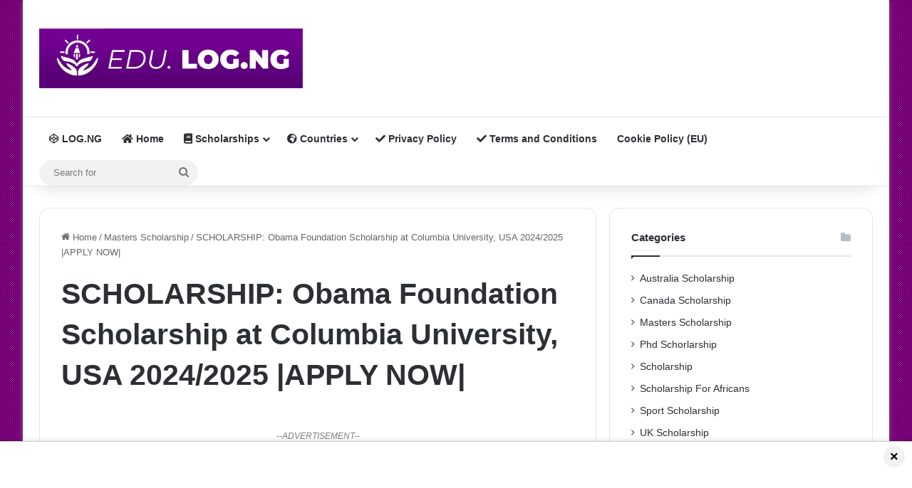

--- FILE ---
content_type: text/html; charset=UTF-8
request_url: https://edu.log.ng/scholarship-obama-foundation-scholarship-at-columbia-university-usa-2024-2025-apply-now/
body_size: 38436
content:
<!DOCTYPE html>
<html lang="en-US" class="" data-skin="light">
<head><meta charset="UTF-8" /><script>if(navigator.userAgent.match(/MSIE|Internet Explorer/i)||navigator.userAgent.match(/Trident\/7\..*?rv:11/i)){var href=document.location.href;if(!href.match(/[?&]nowprocket/)){if(href.indexOf("?")==-1){if(href.indexOf("#")==-1){document.location.href=href+"?nowprocket=1"}else{document.location.href=href.replace("#","?nowprocket=1#")}}else{if(href.indexOf("#")==-1){document.location.href=href+"&nowprocket=1"}else{document.location.href=href.replace("#","&nowprocket=1#")}}}}</script><script>class RocketLazyLoadScripts{constructor(e){this.triggerEvents=e,this.eventOptions={passive:!0},this.userEventListener=this.triggerListener.bind(this),this.delayedScripts={normal:[],async:[],defer:[]},this.allJQueries=[]}_addUserInteractionListener(e){this.triggerEvents.forEach((t=>window.addEventListener(t,e.userEventListener,e.eventOptions)))}_removeUserInteractionListener(e){this.triggerEvents.forEach((t=>window.removeEventListener(t,e.userEventListener,e.eventOptions)))}triggerListener(){this._removeUserInteractionListener(this),"loading"===document.readyState?document.addEventListener("DOMContentLoaded",this._loadEverythingNow.bind(this)):this._loadEverythingNow()}async _loadEverythingNow(){this._delayEventListeners(),this._delayJQueryReady(this),this._handleDocumentWrite(),this._registerAllDelayedScripts(),this._preloadAllScripts(),await this._loadScriptsFromList(this.delayedScripts.normal),await this._loadScriptsFromList(this.delayedScripts.defer),await this._loadScriptsFromList(this.delayedScripts.async),await this._triggerDOMContentLoaded(),await this._triggerWindowLoad(),window.dispatchEvent(new Event("rocket-allScriptsLoaded"))}_registerAllDelayedScripts(){document.querySelectorAll("script[type=rocketlazyloadscript]").forEach((e=>{e.hasAttribute("src")?e.hasAttribute("async")&&!1!==e.async?this.delayedScripts.async.push(e):e.hasAttribute("defer")&&!1!==e.defer||"module"===e.getAttribute("data-rocket-type")?this.delayedScripts.defer.push(e):this.delayedScripts.normal.push(e):this.delayedScripts.normal.push(e)}))}async _transformScript(e){return await this._requestAnimFrame(),new Promise((t=>{const n=document.createElement("script");let r;[...e.attributes].forEach((e=>{let t=e.nodeName;"type"!==t&&("data-rocket-type"===t&&(t="type",r=e.nodeValue),n.setAttribute(t,e.nodeValue))})),e.hasAttribute("src")?(n.addEventListener("load",t),n.addEventListener("error",t)):(n.text=e.text,t()),e.parentNode.replaceChild(n,e)}))}async _loadScriptsFromList(e){const t=e.shift();return t?(await this._transformScript(t),this._loadScriptsFromList(e)):Promise.resolve()}_preloadAllScripts(){var e=document.createDocumentFragment();[...this.delayedScripts.normal,...this.delayedScripts.defer,...this.delayedScripts.async].forEach((t=>{const n=t.getAttribute("src");if(n){const t=document.createElement("link");t.href=n,t.rel="preload",t.as="script",e.appendChild(t)}})),document.head.appendChild(e)}_delayEventListeners(){let e={};function t(t,n){!function(t){function n(n){return e[t].eventsToRewrite.indexOf(n)>=0?"rocket-"+n:n}e[t]||(e[t]={originalFunctions:{add:t.addEventListener,remove:t.removeEventListener},eventsToRewrite:[]},t.addEventListener=function(){arguments[0]=n(arguments[0]),e[t].originalFunctions.add.apply(t,arguments)},t.removeEventListener=function(){arguments[0]=n(arguments[0]),e[t].originalFunctions.remove.apply(t,arguments)})}(t),e[t].eventsToRewrite.push(n)}function n(e,t){let n=e[t];Object.defineProperty(e,t,{get:()=>n||function(){},set(r){e["rocket"+t]=n=r}})}t(document,"DOMContentLoaded"),t(window,"DOMContentLoaded"),t(window,"load"),t(window,"pageshow"),t(document,"readystatechange"),n(document,"onreadystatechange"),n(window,"onload"),n(window,"onpageshow")}_delayJQueryReady(e){let t=window.jQuery;Object.defineProperty(window,"jQuery",{get:()=>t,set(n){if(n&&n.fn&&!e.allJQueries.includes(n)){n.fn.ready=n.fn.init.prototype.ready=function(t){e.domReadyFired?t.bind(document)(n):document.addEventListener("rocket-DOMContentLoaded",(()=>t.bind(document)(n)))};const t=n.fn.on;n.fn.on=n.fn.init.prototype.on=function(){if(this[0]===window){function e(e){return e.split(" ").map((e=>"load"===e||0===e.indexOf("load.")?"rocket-jquery-load":e)).join(" ")}"string"==typeof arguments[0]||arguments[0]instanceof String?arguments[0]=e(arguments[0]):"object"==typeof arguments[0]&&Object.keys(arguments[0]).forEach((t=>{delete Object.assign(arguments[0],{[e(t)]:arguments[0][t]})[t]}))}return t.apply(this,arguments),this},e.allJQueries.push(n)}t=n}})}async _triggerDOMContentLoaded(){this.domReadyFired=!0,await this._requestAnimFrame(),document.dispatchEvent(new Event("rocket-DOMContentLoaded")),await this._requestAnimFrame(),window.dispatchEvent(new Event("rocket-DOMContentLoaded")),await this._requestAnimFrame(),document.dispatchEvent(new Event("rocket-readystatechange")),await this._requestAnimFrame(),document.rocketonreadystatechange&&document.rocketonreadystatechange()}async _triggerWindowLoad(){await this._requestAnimFrame(),window.dispatchEvent(new Event("rocket-load")),await this._requestAnimFrame(),window.rocketonload&&window.rocketonload(),await this._requestAnimFrame(),this.allJQueries.forEach((e=>e(window).trigger("rocket-jquery-load"))),window.dispatchEvent(new Event("rocket-pageshow")),await this._requestAnimFrame(),window.rocketonpageshow&&window.rocketonpageshow()}_handleDocumentWrite(){const e=new Map;document.write=document.writeln=function(t){const n=document.currentScript,r=document.createRange(),i=n.parentElement;let o=e.get(n);void 0===o&&(o=n.nextSibling,e.set(n,o));const a=document.createDocumentFragment();r.setStart(a,0),a.appendChild(r.createContextualFragment(t)),i.insertBefore(a,o)}}async _requestAnimFrame(){return new Promise((e=>requestAnimationFrame(e)))}static run(){const e=new RocketLazyLoadScripts(["keydown","mousemove","touchmove","touchstart","touchend","wheel"]);e._addUserInteractionListener(e)}}RocketLazyLoadScripts.run();</script>
	
	<link rel="profile" href="https://gmpg.org/xfn/11" />
	<meta name='robots' content='index, follow, max-image-preview:large, max-snippet:-1, max-video-preview:-1' />

	<!-- This site is optimized with the Yoast SEO Premium plugin v21.8 (Yoast SEO v24.2) - https://yoast.com/wordpress/plugins/seo/ -->
	<title>SCHOLARSHIP: Obama Foundation Scholarship at Columbia University, USA 2024/2025 |APPLY NOW| - EDU LOG.NG</title><style id="rocket-critical-css">.wp-block-image img{box-sizing:border-box;height:auto;max-width:100%;vertical-align:bottom}.wp-block-image .aligncenter{display:table}.wp-block-image .aligncenter{margin-left:auto;margin-right:auto}.wp-block-image figure{margin:0}ul{box-sizing:border-box}.entry-content{counter-reset:footnotes}:root{--wp--preset--font-size--normal:16px;--wp--preset--font-size--huge:42px}.aligncenter{clear:both}.screen-reader-text{border:0;clip:rect(1px,1px,1px,1px);clip-path:inset(50%);height:1px;margin:-1px;overflow:hidden;padding:0;position:absolute;width:1px;word-wrap:normal!important}:root{--brand-color:#0669ff;--dark-brand-color:#0051cc;--bright-color:#FFF;--base-color:#2c2f34}html{-ms-touch-action:manipulation;touch-action:manipulation;-webkit-text-size-adjust:100%;-ms-text-size-adjust:100%}article,aside,figure,header,nav{display:block}a{background-color:transparent}small{font-size:80%}img{border-style:none}figure{margin:1em 0}button,input{font:inherit}button,input{overflow:visible}button,input{margin:0}button{text-transform:none}button,[type="submit"]{-webkit-appearance:button}button::-moz-focus-inner,input::-moz-focus-inner{border:0;padding:0}button:-moz-focusring,input:-moz-focusring{outline:1px dotted ButtonText}*{padding:0;margin:0;list-style:none;border:0;outline:none;box-sizing:border-box}*:before,*:after{box-sizing:border-box}body{background:#F7F7F7;color:var(--base-color);font-family:-apple-system,BlinkMacSystemFont,"Segoe UI",Roboto,Oxygen,Oxygen-Sans,Ubuntu,Cantarell,"Helvetica Neue","Open Sans",Arial,sans-serif;font-size:13px;line-height:21px}h1,h2,h3,.the-subtitle{line-height:1.4;font-weight:600}h1{font-size:41px;font-weight:700}h2{font-size:27px}h3{font-size:23px}.the-subtitle{font-size:17px}a{color:var(--base-color);text-decoration:none}img{max-width:100%;height:auto}.screen-reader-text{clip:rect(1px,1px,1px,1px);position:absolute!important;height:1px;width:1px;overflow:hidden}.stream-item{text-align:center;position:relative;z-index:2;margin:20px 0;padding:0}@media (max-width:991px){.single.has-header-ad:not(.has-header-below-ad) #content{margin-top:0}}@media (max-width:991px){.header-layout-3.has-normal-width-logo .stream-item-top{clear:both}}.tie-icon:before,[class^="tie-icon-"],[class*=" tie-icon-"]{font-family:'tiefonticon'!important;speak:never;font-style:normal;font-weight:normal;font-variant:normal;text-transform:none;line-height:1;-webkit-font-smoothing:antialiased;-moz-osx-font-smoothing:grayscale;display:inline-block}.tie-popup{display:none}.container{margin-right:auto;margin-left:auto;padding-left:15px;padding-right:15px}.container:after{content:"";display:table;clear:both}@media (min-width:768px){.container{width:100%}}@media (min-width:1200px){.container{max-width:1200px}}.tie-row{margin-left:-15px;margin-right:-15px}.tie-row:after{content:"";display:table;clear:both}.tie-col-md-4,.tie-col-md-8,.tie-col-xs-12{position:relative;min-height:1px;padding-left:15px;padding-right:15px}.tie-col-xs-12{float:left}.tie-col-xs-12{width:100%}@media (min-width:992px){.tie-col-md-4,.tie-col-md-8{float:left}.tie-col-md-4{width:33.33333%}.tie-col-md-8{width:66.66667%}}.aligncenter{clear:both;display:block;margin:0 auto 1.75em;text-align:center;margin-left:auto;margin-right:auto;margin-top:6px;margin-bottom:6px}.clearfix:before,.clearfix:after{content:"\0020";display:block;height:0;overflow:hidden}.clearfix:after{clear:both}.tie-container,#tie-wrapper{height:100%;min-height:650px}.tie-container{position:relative;overflow:hidden}#tie-wrapper{background:#fff;position:relative;z-index:108;height:100%;margin:0 auto}.container-wrapper{background:#ffffff;border:1px solid rgba(0,0,0,0.1);border-radius:2px;padding:30px}#content{margin-top:30px}@media (max-width:991px){#content{margin-top:15px}}.site-content{-ms-word-wrap:break-word;word-wrap:break-word}.boxed-layout #tie-wrapper{max-width:1230px}.boxed-layout.wrapper-has-shadow #tie-wrapper{box-shadow:0 1px 7px rgba(171,171,171,0.5)}@media (min-width:992px){.boxed-layout #tie-wrapper{width:95%}}.theme-header{background:#fff;position:relative;z-index:999}.theme-header:after{content:"";display:table;clear:both}.theme-header.has-shadow{box-shadow:rgba(0,0,0,0.1) 0px 25px 20px -20px}#menu-components-wrap{display:-webkit-flex;display:-ms-flexbox;display:flex;-webkit-justify-content:space-between;-ms-flex-pack:justify;justify-content:space-between;width:100%;-webkit-flex-wrap:wrap;-ms-flex-wrap:wrap;flex-wrap:wrap}.logo-row{position:relative}#logo{margin-top:40px;margin-bottom:40px;display:block;float:left}#logo img{vertical-align:middle}#logo a{display:inline-block}@media (max-width:991px){#theme-header.has-normal-width-logo #logo{margin:14px 0!important;text-align:left;line-height:1}#theme-header.has-normal-width-logo #logo img{width:auto;height:auto;max-width:190px}}@media (max-width:479px){#theme-header.has-normal-width-logo #logo img{max-width:160px;max-height:60px!important}}@media (max-width:991px){#theme-header.mobile-header-centered #logo{float:none;text-align:center}}.components{display:-webkit-flex;display:-ms-flexbox;display:flex;-webkit-align-items:center;-ms-flex-align:center;align-items:center;-webkit-justify-content:end;-ms-flex-pack:end;justify-content:end}.components>li{position:relative}.components>li>a{display:block;position:relative;width:30px;text-align:center;font-size:16px;white-space:nowrap}.components .search-bar form{width:auto;background:rgba(255,255,255,0.1);line-height:36px;border-radius:50px;position:relative}.main-nav-light .main-nav .components .search-bar form{background:rgba(0,0,0,0.05)}.components #search-input{border:0;width:100%;background:transparent;padding:0 35px 0 20px;border-radius:0;font-size:inherit}.components #search-submit{position:absolute;right:0;top:0;width:40px;line-height:inherit;color:#777777;background:transparent;font-size:15px;padding:0;border:none}@media (max-width:991px){.logo-container{border-width:0;display:-webkit-flex;display:-ms-flexbox;display:flex;-webkit-flex-flow:row nowrap;-ms-flex-flow:row nowrap;flex-flow:row nowrap;-webkit-align-items:center;-ms-flex-align:center;align-items:center;-webkit-justify-content:space-between;-ms-flex-pack:justify;justify-content:space-between}}.mobile-header-components{display:none;z-index:10;height:30px;line-height:30px;-webkit-flex-wrap:nowrap;-ms-flex-wrap:nowrap;flex-wrap:nowrap;-webkit-flex:1 1 0%;-ms-flex:1 1 0%;flex:1 1 0%}.mobile-header-components .components{float:none;display:-webkit-flex!important;display:-ms-flexbox!important;display:flex!important;-webkit-justify-content:stretch;-ms-flex-pack:stretch;justify-content:stretch}.mobile-header-components .components li.custom-menu-link{display:inline-block;float:none}.mobile-header-components .components li.custom-menu-link>a{width:20px;padding-bottom:15px}.mobile-header-components [class^="tie-icon-"]{font-size:18px;width:20px;height:20px;vertical-align:middle}.mobile-header-components .tie-mobile-menu-icon{font-size:20px}.mobile-header-components .nav-icon{display:inline-block;width:20px;height:2px;background-color:var(--base-color);position:relative;top:-4px}.mobile-header-components .nav-icon:before,.mobile-header-components .nav-icon:after{position:absolute;right:0;background-color:var(--base-color);content:'';display:block;width:100%;height:100%;-webkit-transform:translateZ(0);transform:translateZ(0);-webkit-backface-visibility:hidden;backface-visibility:hidden}.mobile-header-components .nav-icon:before{-webkit-transform:translateY(-7px);-ms-transform:translateY(-7px);transform:translateY(-7px)}.mobile-header-components .nav-icon:after{-webkit-transform:translateY(7px);-ms-transform:translateY(7px);transform:translateY(7px)}.mobile-header-components .nav-icon.is-layout-4:after{width:60%;right:auto;left:0}.mobile-header-components .menu-text-wrapper{white-space:nowrap;width:auto!important}.mobile-header-components .menu-text{color:var(--base-color);line-height:30px;font-size:12px;padding:0 0 0 5px;display:inline-block}#mobile-header-components-area_1 .components li.custom-menu-link>a{margin-right:15px}#mobile-header-components-area_2 .components{-webkit-flex-direction:row-reverse;-ms-flex-direction:row-reverse;flex-direction:row-reverse}#mobile-header-components-area_2 .components li.custom-menu-link>a{margin-left:15px}@media (max-width:991px){.logo-container:before,.logo-container:after{height:1px}#tie-body #mobile-container,.mobile-header-components{display:block}}@media (max-width:991px){.theme-header .components{display:none}}.main-nav-wrapper{position:relative;z-index:4}.main-nav{background-color:var(--main-nav-background);color:var(--main-nav-primary-color);position:relative;border:1px solid var(--main-nav-main-border-color);border-width:1px 0}.main-menu-wrapper{position:relative}@media (min-width:992px){.header-menu .menu{display:-webkit-flex;display:-ms-flexbox;display:flex}.header-menu .menu a{display:block;position:relative}.header-menu .menu>li>a{white-space:nowrap}.header-menu .menu .sub-menu a{padding:8px 10px}.header-menu .menu ul:not(.sub-menu-columns):not(.sub-menu-columns-item):not(.sub-list):not(.mega-cat-sub-categories):not(.slider-arrow-nav){box-shadow:0 2px 5px rgba(0,0,0,0.1)}.header-menu .menu ul li{position:relative}.header-menu .menu ul a{border-width:0 0 1px}#main-nav{z-index:9;line-height:60px}.main-menu .menu>li>a{padding:0 14px;font-size:14px;font-weight:700}.main-menu .menu>li>.menu-sub-content{border-top:2px solid var(--main-nav-primary-color)}.main-menu .menu ul{line-height:20px;z-index:1}.main-menu .menu .sub-menu .tie-menu-icon{width:20px}.main-menu .menu-sub-content{background:var(--main-nav-background);display:none;padding:15px;width:230px;position:absolute;box-shadow:0 3px 4px rgba(0,0,0,0.2)}.main-menu .menu-sub-content a{width:200px}.main-nav .menu a{color:var(--main-nav-text-color)}.main-nav-light{--main-nav-background:#FFFFFF;--main-nav-secondry-background:rgba(0,0,0,0.03);--main-nav-primary-color:var(--brand-color);--main-nav-contrast-primary-color:var(--bright-color);--main-nav-text-color:var(--base-color);--main-nav-secondry-text-color:rgba(0,0,0,0.5);--main-nav-main-border-color:rgba(0,0,0,0.1);--main-nav-secondry-border-color:rgba(0,0,0,0.08)}}@media (min-width:992px){header .menu-item-has-children>a:before{content:'';position:absolute;right:10px;top:50%;bottom:auto;-webkit-transform:translateY(-50%);-ms-transform:translateY(-50%);transform:translateY(-50%);font-family:'tiefonticon'!important;font-style:normal;font-weight:normal;font-variant:normal;text-transform:none;content:"\f079";font-size:11px;line-height:1}.menu>.menu-item-has-children:not(.is-icon-only)>a{padding-right:25px}}@media only screen and (min-width:992px) and (max-width:1100px){.main-nav .menu>li:not(.is-icon-only)>a{padding-left:7px;padding-right:7px}.main-nav .menu>li:not(.is-icon-only)>a:before{display:none}}@media (max-width:991px){#sticky-logo{display:none}}#main-nav:not(.fixed-nav) #sticky-logo,#main-nav:not(.fixed-nav) .flex-placeholder{display:none}@media (min-width:992px){#sticky-logo{overflow:hidden;float:left;vertical-align:middle}#sticky-logo a{line-height:1;display:inline-block}#sticky-logo img{position:relative;vertical-align:middle;padding:8px 10px;top:-1px;max-height:50px}.theme-header #sticky-logo img{opacity:0;visibility:hidden;width:0!important;-webkit-transform:translateY(75%);-ms-transform:translateY(75%);transform:translateY(75%)}.theme-header:not(.header-layout-1) #main-nav:not(.fixed-nav) #sticky-logo img{margin-left:-20px}}@media (max-width:991px){#tie-wrapper header#theme-header{box-shadow:none;background:transparent!important}.logo-container{border-width:0;box-shadow:0 3px 7px 0 rgba(0,0,0,0.1)}.logo-container{background-color:#ffffff}.header-layout-3 .main-nav-wrapper{display:none}.main-menu-wrapper .main-menu-wrap{width:100%}}@media (max-width:767px){.magazine1:not(.has-builder):not(.error404) .main-content,.magazine1:not(.has-builder):not(.error404) .sidebar{padding-left:0;padding-right:0}}input{border:1px solid rgba(0,0,0,0.1);color:var(--base-color);font-size:13px;outline:none;padding:10px 12px;line-height:23px;border-radius:2px;max-width:100%;background-color:transparent}input:not([type="checkbox"]):not([type="radio"]){-webkit-appearance:none;-moz-appearance:none;appearance:none;outline:none}@media (max-width:767px){input:not([type="submit"]){font-size:16px!important}}[type="submit"]{width:auto;position:relative;background-color:var(--tie-buttons-color, var(--brand-color));color:var(--tie-buttons-text, var(--bright-color));border-radius:var(--tie-buttons-radius, 2px);border:var(--tie-buttons-border-width, 0) solid var(--tie-buttons-border-color, var(--brand-color));padding:10px 25px;margin:0;font-weight:600;font-size:14px;display:inline-block;text-align:center;line-height:21px;text-decoration:none;vertical-align:middle;-webkit-appearance:none;-moz-appearance:none;appearance:none}@media (min-width:992px){.sidebar-right .main-content{float:left}.sidebar-right .sidebar{float:right}.sidebar-right.magazine1 .main-content{padding-right:3px}}.post-thumb{position:relative;height:100%;display:block;-webkit-backface-visibility:hidden;backface-visibility:hidden;-webkit-transform:rotate(0);-ms-transform:rotate(0);transform:rotate(0)}.post-thumb img{width:100%;display:block}.post-thumb .post-cat-wrap{position:absolute;bottom:10px;margin:0;right:10px}.post-meta{margin:10px 0 8px;font-size:12px;overflow:hidden}.post-meta{color:#666}.post-cat-wrap{position:relative;z-index:3;margin-bottom:5px;font-weight:normal;font-family:inherit!important;line-height:0;display:block}.post-cat{display:inline-block;background:var(--brand-color);color:var(--bright-color);padding:0 11px;font-size:13px;line-height:2em;margin-right:4px;position:relative;white-space:nowrap;word-wrap:normal;letter-spacing:0;border-radius:4px}.post-cat:first-child:last-child{margin:0}#breadcrumb{margin:50px 0 0}#breadcrumb,#breadcrumb a:not(:hover){color:#666}#breadcrumb .delimiter{margin:0 3px;font-style:normal}.entry-header-outer #breadcrumb{margin:0 0 20px;padding:0}@media (max-width:767px){.single-post #breadcrumb .current,.single-post #breadcrumb em:last-of-type{display:none}}.entry-header{padding:30px 30px 0;margin-bottom:20px}@media (max-width:991px){.entry-header{padding:20px 20px 0}}.entry{line-height:1.7;font-size:15px}@media (max-width:767px){.container-wrapper,.entry-content{padding:20px 15px}}.thumb-overlay{position:absolute;width:100%;height:100%;top:0;left:0;padding:30px;border-radius:2px}.thumb-overlay .thumb-content{position:absolute;bottom:0;left:0;padding:0 30px 20px;z-index:3;width:100%;-webkit-backface-visibility:hidden;backface-visibility:hidden}.thumb-overlay .thumb-title a{color:#ffffff!important}.thumb-overlay .thumb-title{font-size:30px;color:#ffffff}.thumb-overlay{-webkit-backface-visibility:hidden;backface-visibility:hidden}.thumb-overlay:after{content:"";position:absolute;z-index:1;left:0;right:0;bottom:0;height:65%;background-image:linear-gradient(to bottom,transparent,rgba(0,0,0,0.75));-webkit-backface-visibility:hidden;backface-visibility:hidden}.wide-slider-wrapper .thumb-overlay:after{height:85%}.slider-area .post-cat-wrap{float:left}.slider-area .post-cat-wrap{-webkit-backface-visibility:hidden;backface-visibility:hidden}.main-slider .slide{position:relative;overflow:hidden;background-repeat:no-repeat;background-position:center top;background-size:cover}.main-slider .tie-slick-slider:not(.slick-initialized) .slide{display:none}@media (max-width:479px){.main-slider .thumb-title{font-size:16px!important}}@media (max-width:320px){.main-slider .post-cat{display:none}}.all-over-thumb-link{position:absolute;width:100%;height:100%;top:0;z-index:2}.block-head-1 .the-global-title{position:relative;font-size:17px;padding:0 0 15px;border-bottom:2px solid rgba(0,0,0,0.1);margin-bottom:20px}.block-head-1 .the-global-title:after{content:"";background:#2c2f34;width:40px;height:2px;position:absolute;bottom:-2px;left:0}.block-head-1 .the-global-title:before{content:"";width:0;height:0;position:absolute;bottom:-5px;left:0;border-left:0;border-right:5px solid transparent;border-top:5px solid #2c2f34}.wide-slider-wrapper .slide{height:400px}.wide-slider-wrapper .thumb-overlay{padding:40px}.wide-slider-wrapper .thumb-overlay .container{position:relative;top:50%;-webkit-transform:translateY(-50%);-ms-transform:translateY(-50%);transform:translateY(-50%);z-index:2}.wide-slider-wrapper .thumb-overlay .container:before{clear:both}.wide-slider-wrapper .thumb-title{font-size:40px;color:#ffffff;line-height:1.2}.wide-slider-wrapper span.post-cat-wrap{float:none;clear:both}@media (min-width:992px){.wide-slider-wrapper .thumb-title{display:-webkit-box;-webkit-line-clamp:3;-webkit-box-orient:vertical;overflow:hidden;text-overflow:ellipsis;max-height:4em}}@media (max-width:767px){.wide-slider-wrapper .slide{height:300px}.wide-slider-wrapper .thumb-overlay{padding:40px 60px 0}.wide-slider-wrapper .thumb-title{font-size:25px}}@media (max-width:479px){.wide-slider-wrapper .slide{height:220px}.wide-slider-wrapper .thumb-overlay{padding:40px 40px 0}}.wide-slider-with-navfor-wrapper .thumb-title{max-width:850px;display:-webkit-box;-webkit-box-orient:vertical;overflow:hidden;text-overflow:ellipsis}@media (min-width:768px){.wide-slider-with-navfor-wrapper .thumb-title{max-height:2.5em;-webkit-line-clamp:2;font-size:30px}}.slider-vertical-navigation .post-cat-wrap{margin-bottom:10px}@media (min-width:768px){.slider-vertical-navigation .slider-main-container .thumb-overlay{padding-top:90px}.slider-vertical-navigation .slider-main-container .thumb-overlay .container{top:20px;-webkit-transform:none;-ms-transform:none;transform:none;width:60%;margin-left:0;padding:0}}.slider-vertical-navigation .thumb-content{padding:0;position:relative}.side-aside{position:fixed;top:0;z-index:111;visibility:hidden;width:350px;max-width:100%;height:100%;background:#FFFFFF;background-repeat:no-repeat;background-position:center top;background-size:cover;overflow-y:auto}@media (min-width:992px){.side-aside{right:0;-webkit-transform:translate(350px,0);-ms-transform:translate(350px,0);transform:translate(350px,0)}.side-aside:not(.slide-sidebar-desktop){display:none}}.dark-skin{--lazyload-loading-color:#161717}.dark-skin{background-color:var(--tie-dark-skin-bg-main, #1f2024);color:#ffffff}.dark-skin a:not(:hover){color:#ffffff}.sidebar .container-wrapper{margin-bottom:30px}@media (max-width:991px){.sidebar .container-wrapper{margin-bottom:15px}}body:not(.has-builder) .sidebar .container-wrapper:last-child{margin-bottom:0}@media (max-width:991px){.has-sidebar .sidebar{margin-top:15px}}.widget-title{position:relative}.widget-title .the-subtitle{font-size:15px;min-height:15px}.widget-title-icon{position:absolute;right:0;top:1px;color:#b9bec3;font-size:15px}.widget-title-icon:before{content:"\f08d"}.post-widget-body{padding-left:125px}.post-widget-body .post-title{font-size:14px;line-height:1.4;margin-bottom:5px}.post-widget-thumbnail{float:left;margin-right:15px;position:relative}.widget li{padding:6px 0}.widget li:first-child{padding-top:0}.widget li:last-child{padding-bottom:0;border-bottom:0}.widget li:after{clear:both;display:table;content:""}.widget .post-meta{margin:2px 0 0;font-size:11px;line-height:17px}.posts-list-big-first .posts-list-items li:first-child{padding-bottom:20px}.posts-list-big-first li:first-child .post-widget-thumbnail{width:100%;margin-right:0;margin-bottom:10px}.posts-list-big-first li:first-child .post-widget-thumbnail a{min-height:40px}.posts-list-big-first li:first-child .post-widget-body{padding-left:0}.posts-list-big-first li:first-child .post-title{font-size:18px}@media (max-width:991px){.posts-list-big-first .posts-list-items{overflow:hidden}.posts-list-big-first li{width:48%;float:left}.posts-list-big-first li:nth-child(2n+1){clear:both}}@media (max-width:670px){.posts-list-big-first li{width:100%}}li.widget-post-list{padding:7px 0;position:relative}.widget_categories .widget-title-icon:before{content:"\f07b"}.widget_categories li{text-align:right}.widget_categories li a{float:left;white-space:nowrap;word-wrap:normal}.widget_categories li{padding:5px 0 5px 12px;font-size:105%}.widget_categories li a:before{content:"\f106";font-family:'tiefonticon';color:#2c2f34;font-size:13px;display:inline-block;line-height:18px;width:12px;margin-left:-12px;text-align:left}@media (min-width:992px){.theme-header .logo-row>div{height:auto!important}.header-layout-3 .stream-item-top-wrapper{float:right}}#mobile-container{display:none;padding:10px 30px 30px}#mobile-menu{margin-bottom:20px;position:relative;padding-top:15px}#mobile-menu.hide-menu-icons a span.tie-menu-icon{display:none}#mobile-menu .menu>li{border-bottom:1px solid rgba(0,0,0,0.05)}.dark-skin #mobile-menu .menu>li{border-color:rgba(255,255,255,0.05)}#mobile-menu .menu>li li{padding-left:15px}#mobile-menu li{display:block;position:relative}#mobile-menu li a{display:block;padding:15px 50px 15px 0;font-size:16px;line-height:22px;font-weight:600}.dark-skin #mobile-menu li a{color:#ffffff}#mobile-menu li a>.tie-menu-icon{margin-right:3px;width:25px;text-align:center}#mobile-menu li.menu-item-has-children>a:before{display:none}#mobile-menu li ul,#mobile-menu li .menu-sub-content{opacity:1!important;background-image:none!important;padding:0!important;min-height:unset!important}#mobile-menu li ul{padding-left:15px;display:none}#mobile-menu li ul a{font-weight:normal;font-size:14px;padding-top:10px;padding-bottom:10px}#tie-wrapper:after{position:absolute;z-index:1000;top:-10%;left:-50%;width:0;height:0;background:rgba(0,0,0,0.2);content:'';opacity:0}@media (max-width:991px){.side-aside.appear-from-left{left:0;-webkit-transform:translate(-100%,0);-ms-transform:translate(-100%,0);transform:translate(-100%,0)}}.is-desktop .side-aside .has-custom-scroll{padding:50px 0 0}.side-aside:after{position:absolute;top:0;left:0;width:100%;height:100%;background:rgba(0,0,0,0.2);content:'';opacity:1}a.remove{position:absolute;top:0;right:0;display:block;speak:never;-webkit-font-smoothing:antialiased;-moz-osx-font-smoothing:grayscale;width:20px;height:20px;display:block;line-height:20px;text-align:center;font-size:15px}a.remove:before{content:"\e117";font-family:'tiefonticon';color:#e74c3c}a.remove.big-btn{width:25px;height:25px;line-height:25px;font-size:22px}a.remove.light-btn:not(:hover):before{color:#ffffff}.side-aside a.remove{z-index:1;top:15px;left:50%;right:auto;-webkit-transform:translateX(-50%);-ms-transform:translateX(-50%);transform:translateX(-50%)}.side-aside a.remove:not(:hover):before{color:#111}.side-aside.dark-skin a.remove:not(:hover):before{color:#ffffff}.tie-popup a.remove{-webkit-transform:scale(0.2);-ms-transform:scale(0.2);transform:scale(0.2);opacity:0;top:15px;right:15px;z-index:1}.theiaStickySidebar:after{content:"";display:table;clear:both}.side-aside,.has-custom-scroll{overflow-x:hidden;scrollbar-width:thin}.side-aside::-webkit-scrollbar,.has-custom-scroll::-webkit-scrollbar{width:5px}.side-aside::-webkit-scrollbar-track,.has-custom-scroll::-webkit-scrollbar-track{background:transparent}.side-aside::-webkit-scrollbar-thumb,.has-custom-scroll::-webkit-scrollbar-thumb{border-radius:20px;background:rgba(0,0,0,0.2)}.dark-skin .has-custom-scroll::-webkit-scrollbar-thumb{background:#000}.tie-popup{position:fixed;z-index:99999;left:0;top:0;height:100%;width:100%;background-color:rgba(0,0,0,0.5);display:none;-webkit-perspective:600px;perspective:600px}.pop-up-live-search{will-change:transform,opacity;-webkit-transform:scale(0.7);-ms-transform:scale(0.7);transform:scale(0.7);opacity:0}.tie-popup-search-wrap::-webkit-input-placeholder{color:#ffffff}.tie-popup-search-wrap::-moz-placeholder{color:#ffffff}.tie-popup-search-wrap:-moz-placeholder{color:#ffffff}.tie-popup-search-wrap:-ms-input-placeholder{color:#ffffff}.tie-popup-search-wrap form{position:relative;height:80px;margin-bottom:20px}.popup-search-wrap-inner{position:relative;padding:80px 15px 0;margin:0 auto;max-width:800px}input.tie-popup-search-input{width:100%;height:80px;line-height:80px;background:rgba(0,0,0,0.7)!important;font-weight:500;font-size:22px;border:0;padding-right:80px;padding-left:30px;color:#ffffff;border-radius:5px}button.tie-popup-search-submit{font-size:28px;color:#666;position:absolute;right:5px;top:15px;background:transparent!important}#tie-popup-search-mobile .popup-search-wrap-inner{padding-top:50px}#tie-popup-search-mobile input.tie-popup-search-input{height:50px;line-height:1;padding-left:20px;padding-right:50px}#tie-popup-search-mobile button.tie-popup-search-submit{font-size:16px;top:9px;right:0}@font-face{font-family:'tiefonticon';src:url(https://edu.log.ng/wp-content/themes/jannah/assets/fonts/tielabs-fonticon/tielabs-fonticon.woff2?ciufdj1) format("woff2"),url(https://edu.log.ng/wp-content/themes/jannah/assets/fonts/tielabs-fonticon/tielabs-fonticon.woff?ciufdj1) format("woff"),url(https://edu.log.ng/wp-content/themes/jannah/assets/fonts/tielabs-fonticon/tielabs-fonticon.ttf?ciufdj1) format("truetype"),url(https://edu.log.ng/wp-content/themes/jannah/assets/fonts/tielabs-fonticon/tielabs-fonticon.svg?ciufdj1#tielabs-fonticon) format("svg");font-weight:normal;font-style:normal;font-display:swap}.tie-icon-facebook:before{content:"\f09a"}.tie-icon-search:before{content:"\f002"}.tie-icon-home:before{content:"\f015"}.tie-icon-tags:before{content:"\f02c"}.tie-icon-twitter:before{content:"\e90f"}.tie-icon-linkedin:before{content:"\f0e1"}.tie-icon-paper-plane:before{content:"\f1d8"}.tie-icon-whatsapp:before{content:"\f232"}.fas,.fab{-moz-osx-font-smoothing:grayscale;-webkit-font-smoothing:antialiased;display:inline-block;font-style:normal;font-variant:normal;text-rendering:auto;line-height:1}.fa-book:before{content:"\f02d"}.fa-check:before{content:"\f00c"}.fa-codepen:before{content:"\f1cb"}.fa-globe-africa:before{content:"\f57c"}.fa-home:before{content:"\f015"}@font-face{font-family:'Font Awesome 5 Brands';font-style:normal;font-weight:400;font-display:swap;src:url(https://edu.log.ng/wp-content/themes/jannah/assets/fonts/fontawesome/fa-brands-400.eot);src:url(https://edu.log.ng/wp-content/themes/jannah/assets/fonts/fontawesome/fa-brands-400.eot?#iefix) format("embedded-opentype"),url(https://edu.log.ng/wp-content/themes/jannah/assets/fonts/fontawesome/fa-brands-400.woff2) format("woff2"),url(https://edu.log.ng/wp-content/themes/jannah/assets/fonts/fontawesome/fa-brands-400.woff) format("woff"),url(https://edu.log.ng/wp-content/themes/jannah/assets/fonts/fontawesome/fa-brands-400.ttf) format("truetype"),url(https://edu.log.ng/wp-content/themes/jannah/assets/fonts/fontawesome/fa-brands-400.svg#fontawesome) format("svg")}.fab{font-family:'Font Awesome 5 Brands';font-weight:400}@font-face{font-family:'Font Awesome 5 Free';font-style:normal;font-weight:400;font-display:swap;src:url(https://edu.log.ng/wp-content/themes/jannah/assets/fonts/fontawesome/fa-regular-400.eot);src:url(https://edu.log.ng/wp-content/themes/jannah/assets/fonts/fontawesome/fa-regular-400.eot?#iefix) format("embedded-opentype"),url(https://edu.log.ng/wp-content/themes/jannah/assets/fonts/fontawesome/fa-regular-400.woff2) format("woff2"),url(https://edu.log.ng/wp-content/themes/jannah/assets/fonts/fontawesome/fa-regular-400.woff) format("woff"),url(https://edu.log.ng/wp-content/themes/jannah/assets/fonts/fontawesome/fa-regular-400.ttf) format("truetype"),url(https://edu.log.ng/wp-content/themes/jannah/assets/fonts/fontawesome/fa-regular-400.svg#fontawesome) format("svg")}@font-face{font-family:'Font Awesome 5 Free';font-style:normal;font-weight:900;font-display:swap;src:url(https://edu.log.ng/wp-content/themes/jannah/assets/fonts/fontawesome/fa-solid-900.eot);src:url(https://edu.log.ng/wp-content/themes/jannah/assets/fonts/fontawesome/fa-solid-900.eot?#iefix) format("embedded-opentype"),url(https://edu.log.ng/wp-content/themes/jannah/assets/fonts/fontawesome/fa-solid-900.woff2) format("woff2"),url(https://edu.log.ng/wp-content/themes/jannah/assets/fonts/fontawesome/fa-solid-900.woff) format("woff"),url(https://edu.log.ng/wp-content/themes/jannah/assets/fonts/fontawesome/fa-solid-900.ttf) format("truetype"),url(https://edu.log.ng/wp-content/themes/jannah/assets/fonts/fontawesome/fa-solid-900.svg#fontawesome) format("svg")}.fas{font-family:'Font Awesome 5 Free';font-weight:900}.post-content.container-wrapper{padding:0}.entry-header{font-size:45px;line-height:1.2}@media (max-width:767px){.entry-header{font-size:28px}}.entry-header .entry-title{margin-bottom:15px}@media (max-width:767px){.entry-header .entry-title{font-size:28px}}.post-layout-1 div.entry-content{padding-top:0}.post-layout-1 .entry-header-outer{padding:30px 30px 20px}@media (max-width:767px){.post-layout-1 .entry-header-outer{padding:20px}}.post-layout-1 .entry-header{padding:0;margin:0}.entry-content{padding:0 30px 30px}@media (max-width:767px){.entry-content{padding-right:15px;padding-left:15px}}@media (max-width:767px){.single .entry-content{padding-top:15px}}.post-bottom-meta-title{float:left;padding:0 6px;margin:5px 5px 0 0;background:#2c2f34;border:1px solid rgba(0,0,0,0.1);border-radius:2px}.post-bottom-meta-title{color:#ffffff}.post-tags-modern .post-bottom-meta-title{display:none}.share-buttons{padding:18px 28px;line-height:0}@media (max-width:767px){.share-buttons{padding:15px}}.share-buttons-mobile{position:fixed;bottom:0;z-index:999999;width:100%;background:transparent;border:0 none;padding:0}.share-buttons-mobile .share-links a{margin:0;border-radius:0;width:1%;display:table-cell;opacity:1!important}.share-buttons-mobile .share-links a .share-btn-icon{margin:0 auto;float:none}@media (min-width:768px){.share-buttons-mobile{display:none}}.mobile-share-buttons-spacer{height:40px}@media (min-width:768px){.mobile-share-buttons-spacer{display:none}}.share-links a{color:#ffffff}.share-links{overflow:hidden;position:relative}.share-links .share-btn-icon{font-size:15px}.share-links a{display:inline-block;margin:2px;height:40px;overflow:hidden;position:relative;border-radius:2px;width:40px}.share-links a,.share-links a:before{background-color:#444}.share-links a .share-btn-icon{width:40px;height:40px;float:left;display:block;text-align:center;line-height:40px}.share-links a.facebook-share-btn,.share-links a.facebook-share-btn:before{background:#4080FF}.share-links a.twitter-share-btn,.share-links a.twitter-share-btn:before{background:#000}.share-links a.linkedin-share-btn,.share-links a.linkedin-share-btn:before{background:#238cc8}.share-links a.whatsapp-share-btn,.share-links a.whatsapp-share-btn:before{background:#43d854}.share-links a.telegram-share-btn,.share-links a.telegram-share-btn:before{background:#08c}@media (min-width:768px){a.whatsapp-share-btn,a.telegram-share-btn{display:none!important}}#related-posts .related-item{position:relative;float:left;width:33.333%;padding:0 15px;margin-bottom:20px}@media (max-width:767px){#related-posts .related-item{padding:0 8px}}#related-posts .related-item .post-thumb{margin-bottom:10px}#related-posts .related-item .post-title{font-size:14px;line-height:19px}#related-posts .related-item .post-meta{margin:4px 0 0}.has-sidebar .site-content #related-posts .related-item:nth-child(3n+1){clear:both}@media (max-width:767px){#related-posts .related-item{width:50%!important;clear:none!important}}#related-posts.has-extra-post .related-item:last-child{clear:none!important;display:none}@media only screen and (min-width:320px) and (max-width:767px){#related-posts.has-extra-post .related-item:last-child{display:block}}#reading-position-indicator{display:block;height:5px;position:fixed;bottom:0;left:0;background:var(--brand-color);box-shadow:0 0 10px rgba(0,136,255,0.7);width:0;z-index:9999;max-width:100%}#check-also-box{position:fixed;background-color:#ffffff;z-index:999;bottom:15px;right:-1px;-webkit-transform:translatex(100%);-ms-transform:translatex(100%);transform:translatex(100%);width:340px;padding:30px;border:1px solid rgba(0,0,0,0.1);border-radius:2px;border-top-right-radius:0;border-bottom-right-radius:0}#check-also-box .has-first-big-post .post-widget-body{clear:both}#check-also-box .posts-list-big-first li{padding-bottom:0}#check-also-box .posts-list-big-first li .post-title{font-size:18px;line-height:1.3em}@media (max-width:991px){#check-also-box{display:none}}#post-extra-info{display:none}</style>
	<link rel="canonical" href="https://edu.log.ng/scholarship-obama-foundation-scholarship-at-columbia-university-usa-2024-2025-apply-now/" />
	<meta property="og:locale" content="en_US" />
	<meta property="og:type" content="article" />
	<meta property="og:title" content="SCHOLARSHIP: Obama Foundation Scholarship at Columbia University, USA 2024/2025 |APPLY NOW|" />
	<meta property="og:description" content="--ADVERTISEMENT-- --ADVERTISEMENT-- Application is now open for the fully funded Obama Foundation Scholarship 2024/2025. The Scholarship is an initiative of the University of Columbia through Columbia World Projects targeting young and energetic people across the globe who can take up the challenge of studying at Columbia University and in return contribute to the development of &hellip;" />
	<meta property="og:url" content="https://edu.log.ng/scholarship-obama-foundation-scholarship-at-columbia-university-usa-2024-2025-apply-now/" />
	<meta property="og:site_name" content="EDU LOG.NG" />
	<meta property="article:publisher" content="https://web.facebook.com/LOGNG-Educational-108916634950834/" />
	<meta property="article:published_time" content="2023-11-02T09:40:12+00:00" />
	<meta property="article:modified_time" content="2023-11-02T09:44:26+00:00" />
	<meta property="og:image" content="https://edu.log.ng/wp-content/uploads/2023/11/4131e68c-45f4-46a4-9831-e13dee7f2807-27831-0000074e40fb5ecc_file.jpg" />
	<meta property="og:image:width" content="678" />
	<meta property="og:image:height" content="452" />
	<meta property="og:image:type" content="image/jpeg" />
	<meta name="author" content="Ummy Muhammed" />
	<meta name="twitter:card" content="summary_large_image" />
	<meta name="twitter:label1" content="Written by" />
	<meta name="twitter:data1" content="Ummy Muhammed" />
	<meta name="twitter:label2" content="Est. reading time" />
	<meta name="twitter:data2" content="3 minutes" />
	<script type="application/ld+json" class="yoast-schema-graph">{"@context":"https://schema.org","@graph":[{"@type":"Article","@id":"https://edu.log.ng/scholarship-obama-foundation-scholarship-at-columbia-university-usa-2024-2025-apply-now/#article","isPartOf":{"@id":"https://edu.log.ng/scholarship-obama-foundation-scholarship-at-columbia-university-usa-2024-2025-apply-now/"},"author":{"name":"Ummy Muhammed","@id":"https://edu.log.ng/#/schema/person/370233c5a01f5a876dd9124dac7b9cdd"},"headline":"SCHOLARSHIP: Obama Foundation Scholarship at Columbia University, USA 2024/2025 |APPLY NOW|","datePublished":"2023-11-02T09:40:12+00:00","dateModified":"2023-11-02T09:44:26+00:00","mainEntityOfPage":{"@id":"https://edu.log.ng/scholarship-obama-foundation-scholarship-at-columbia-university-usa-2024-2025-apply-now/"},"wordCount":528,"commentCount":0,"publisher":{"@id":"https://edu.log.ng/#organization"},"image":{"@id":"https://edu.log.ng/scholarship-obama-foundation-scholarship-at-columbia-university-usa-2024-2025-apply-now/#primaryimage"},"thumbnailUrl":"https://edu.log.ng/wp-content/uploads/2023/11/4131e68c-45f4-46a4-9831-e13dee7f2807-27831-0000074e40fb5ecc_file.jpg","keywords":["Columbia University","Columbia University Scholarship","International Scholarship","Obama Foundation Program","Obama Foundation Scholarship","Scholarship in the USA","Top scholarships in USA","USA Scholarship","USA Undergraduate Scholarship"],"articleSection":["Masters Scholarship","Phd Schorlarship","Scholarship","Undergraduate Scholarship","USA Scholarship"],"inLanguage":"en-US"},{"@type":"WebPage","@id":"https://edu.log.ng/scholarship-obama-foundation-scholarship-at-columbia-university-usa-2024-2025-apply-now/","url":"https://edu.log.ng/scholarship-obama-foundation-scholarship-at-columbia-university-usa-2024-2025-apply-now/","name":"SCHOLARSHIP: Obama Foundation Scholarship at Columbia University, USA 2024/2025 |APPLY NOW| - EDU LOG.NG","isPartOf":{"@id":"https://edu.log.ng/#website"},"primaryImageOfPage":{"@id":"https://edu.log.ng/scholarship-obama-foundation-scholarship-at-columbia-university-usa-2024-2025-apply-now/#primaryimage"},"image":{"@id":"https://edu.log.ng/scholarship-obama-foundation-scholarship-at-columbia-university-usa-2024-2025-apply-now/#primaryimage"},"thumbnailUrl":"https://edu.log.ng/wp-content/uploads/2023/11/4131e68c-45f4-46a4-9831-e13dee7f2807-27831-0000074e40fb5ecc_file.jpg","datePublished":"2023-11-02T09:40:12+00:00","dateModified":"2023-11-02T09:44:26+00:00","breadcrumb":{"@id":"https://edu.log.ng/scholarship-obama-foundation-scholarship-at-columbia-university-usa-2024-2025-apply-now/#breadcrumb"},"inLanguage":"en-US","potentialAction":[{"@type":"ReadAction","target":["https://edu.log.ng/scholarship-obama-foundation-scholarship-at-columbia-university-usa-2024-2025-apply-now/"]}]},{"@type":"ImageObject","inLanguage":"en-US","@id":"https://edu.log.ng/scholarship-obama-foundation-scholarship-at-columbia-university-usa-2024-2025-apply-now/#primaryimage","url":"https://edu.log.ng/wp-content/uploads/2023/11/4131e68c-45f4-46a4-9831-e13dee7f2807-27831-0000074e40fb5ecc_file.jpg","contentUrl":"https://edu.log.ng/wp-content/uploads/2023/11/4131e68c-45f4-46a4-9831-e13dee7f2807-27831-0000074e40fb5ecc_file.jpg","width":678,"height":452},{"@type":"BreadcrumbList","@id":"https://edu.log.ng/scholarship-obama-foundation-scholarship-at-columbia-university-usa-2024-2025-apply-now/#breadcrumb","itemListElement":[{"@type":"ListItem","position":1,"name":"Home","item":"https://edu.log.ng/"},{"@type":"ListItem","position":2,"name":"SCHOLARSHIP: Obama Foundation Scholarship at Columbia University, USA 2024/2025 |APPLY NOW|"}]},{"@type":"WebSite","@id":"https://edu.log.ng/#website","url":"https://edu.log.ng/","name":"EDU LOG.NG","description":"International Scholarship for Masters &amp; Undergraduate Programs.","publisher":{"@id":"https://edu.log.ng/#organization"},"potentialAction":[{"@type":"SearchAction","target":{"@type":"EntryPoint","urlTemplate":"https://edu.log.ng/?s={search_term_string}"},"query-input":{"@type":"PropertyValueSpecification","valueRequired":true,"valueName":"search_term_string"}}],"inLanguage":"en-US"},{"@type":"Organization","@id":"https://edu.log.ng/#organization","name":"EDU.LOG.NG","url":"https://edu.log.ng/","logo":{"@type":"ImageObject","inLanguage":"en-US","@id":"https://edu.log.ng/#/schema/logo/image/","url":"https://i1.wp.com/edu.log.ng/wp-content/uploads/2022/01/EDU-JPEG-scaled.jpg?fit=2560%2C2560&ssl=1","contentUrl":"https://i1.wp.com/edu.log.ng/wp-content/uploads/2022/01/EDU-JPEG-scaled.jpg?fit=2560%2C2560&ssl=1","width":2560,"height":2560,"caption":"EDU.LOG.NG"},"image":{"@id":"https://edu.log.ng/#/schema/logo/image/"},"sameAs":["https://web.facebook.com/LOGNG-Educational-108916634950834/","https://instagram.com/edu.logdotng"]},{"@type":"Person","@id":"https://edu.log.ng/#/schema/person/370233c5a01f5a876dd9124dac7b9cdd","name":"Ummy Muhammed","image":{"@type":"ImageObject","inLanguage":"en-US","@id":"https://edu.log.ng/#/schema/person/image/","url":"https://secure.gravatar.com/avatar/b39e8c46f0e6516bdbed61518e2a40ea?s=96&d=mm&r=g","contentUrl":"https://secure.gravatar.com/avatar/b39e8c46f0e6516bdbed61518e2a40ea?s=96&d=mm&r=g","caption":"Ummy Muhammed"},"sameAs":["https://log.ng"],"url":"https://edu.log.ng/author/ummy/"}]}</script>
	<!-- / Yoast SEO Premium plugin. -->


<link rel='dns-prefetch' href='//stats.wp.com' />
<link rel='dns-prefetch' href='//youtube.com' />
<link rel='dns-prefetch' href='//facebook.com' />
<link rel='dns-prefetch' href='//google.com' />
<link rel="alternate" type="application/rss+xml" title="EDU LOG.NG &raquo; Feed" href="https://edu.log.ng/feed/" />

		<style type="text/css">
			:root{				
			--tie-preset-gradient-1: linear-gradient(135deg, rgba(6, 147, 227, 1) 0%, rgb(155, 81, 224) 100%);
			--tie-preset-gradient-2: linear-gradient(135deg, rgb(122, 220, 180) 0%, rgb(0, 208, 130) 100%);
			--tie-preset-gradient-3: linear-gradient(135deg, rgba(252, 185, 0, 1) 0%, rgba(255, 105, 0, 1) 100%);
			--tie-preset-gradient-4: linear-gradient(135deg, rgba(255, 105, 0, 1) 0%, rgb(207, 46, 46) 100%);
			--tie-preset-gradient-5: linear-gradient(135deg, rgb(238, 238, 238) 0%, rgb(169, 184, 195) 100%);
			--tie-preset-gradient-6: linear-gradient(135deg, rgb(74, 234, 220) 0%, rgb(151, 120, 209) 20%, rgb(207, 42, 186) 40%, rgb(238, 44, 130) 60%, rgb(251, 105, 98) 80%, rgb(254, 248, 76) 100%);
			--tie-preset-gradient-7: linear-gradient(135deg, rgb(255, 206, 236) 0%, rgb(152, 150, 240) 100%);
			--tie-preset-gradient-8: linear-gradient(135deg, rgb(254, 205, 165) 0%, rgb(254, 45, 45) 50%, rgb(107, 0, 62) 100%);
			--tie-preset-gradient-9: linear-gradient(135deg, rgb(255, 203, 112) 0%, rgb(199, 81, 192) 50%, rgb(65, 88, 208) 100%);
			--tie-preset-gradient-10: linear-gradient(135deg, rgb(255, 245, 203) 0%, rgb(182, 227, 212) 50%, rgb(51, 167, 181) 100%);
			--tie-preset-gradient-11: linear-gradient(135deg, rgb(202, 248, 128) 0%, rgb(113, 206, 126) 100%);
			--tie-preset-gradient-12: linear-gradient(135deg, rgb(2, 3, 129) 0%, rgb(40, 116, 252) 100%);
			--tie-preset-gradient-13: linear-gradient(135deg, #4D34FA, #ad34fa);
			--tie-preset-gradient-14: linear-gradient(135deg, #0057FF, #31B5FF);
			--tie-preset-gradient-15: linear-gradient(135deg, #FF007A, #FF81BD);
			--tie-preset-gradient-16: linear-gradient(135deg, #14111E, #4B4462);
			--tie-preset-gradient-17: linear-gradient(135deg, #F32758, #FFC581);

			
					--main-nav-background: #FFFFFF;
					--main-nav-secondry-background: rgba(0,0,0,0.03);
					--main-nav-primary-color: #0088ff;
					--main-nav-contrast-primary-color: #FFFFFF;
					--main-nav-text-color: #2c2f34;
					--main-nav-secondry-text-color: rgba(0,0,0,0.5);
					--main-nav-main-border-color: rgba(0,0,0,0.1);
					--main-nav-secondry-border-color: rgba(0,0,0,0.08);
				
			}
		</style>
	<meta name="viewport" content="width=device-width, initial-scale=1.0" /><script type="rocketlazyloadscript" data-rocket-type="text/javascript">
/* <![CDATA[ */
window._wpemojiSettings = {"baseUrl":"https:\/\/s.w.org\/images\/core\/emoji\/15.0.3\/72x72\/","ext":".png","svgUrl":"https:\/\/s.w.org\/images\/core\/emoji\/15.0.3\/svg\/","svgExt":".svg","source":{"concatemoji":"https:\/\/edu.log.ng\/wp-includes\/js\/wp-emoji-release.min.js?ver=6.6.4"}};
/*! This file is auto-generated */
!function(i,n){var o,s,e;function c(e){try{var t={supportTests:e,timestamp:(new Date).valueOf()};sessionStorage.setItem(o,JSON.stringify(t))}catch(e){}}function p(e,t,n){e.clearRect(0,0,e.canvas.width,e.canvas.height),e.fillText(t,0,0);var t=new Uint32Array(e.getImageData(0,0,e.canvas.width,e.canvas.height).data),r=(e.clearRect(0,0,e.canvas.width,e.canvas.height),e.fillText(n,0,0),new Uint32Array(e.getImageData(0,0,e.canvas.width,e.canvas.height).data));return t.every(function(e,t){return e===r[t]})}function u(e,t,n){switch(t){case"flag":return n(e,"\ud83c\udff3\ufe0f\u200d\u26a7\ufe0f","\ud83c\udff3\ufe0f\u200b\u26a7\ufe0f")?!1:!n(e,"\ud83c\uddfa\ud83c\uddf3","\ud83c\uddfa\u200b\ud83c\uddf3")&&!n(e,"\ud83c\udff4\udb40\udc67\udb40\udc62\udb40\udc65\udb40\udc6e\udb40\udc67\udb40\udc7f","\ud83c\udff4\u200b\udb40\udc67\u200b\udb40\udc62\u200b\udb40\udc65\u200b\udb40\udc6e\u200b\udb40\udc67\u200b\udb40\udc7f");case"emoji":return!n(e,"\ud83d\udc26\u200d\u2b1b","\ud83d\udc26\u200b\u2b1b")}return!1}function f(e,t,n){var r="undefined"!=typeof WorkerGlobalScope&&self instanceof WorkerGlobalScope?new OffscreenCanvas(300,150):i.createElement("canvas"),a=r.getContext("2d",{willReadFrequently:!0}),o=(a.textBaseline="top",a.font="600 32px Arial",{});return e.forEach(function(e){o[e]=t(a,e,n)}),o}function t(e){var t=i.createElement("script");t.src=e,t.defer=!0,i.head.appendChild(t)}"undefined"!=typeof Promise&&(o="wpEmojiSettingsSupports",s=["flag","emoji"],n.supports={everything:!0,everythingExceptFlag:!0},e=new Promise(function(e){i.addEventListener("DOMContentLoaded",e,{once:!0})}),new Promise(function(t){var n=function(){try{var e=JSON.parse(sessionStorage.getItem(o));if("object"==typeof e&&"number"==typeof e.timestamp&&(new Date).valueOf()<e.timestamp+604800&&"object"==typeof e.supportTests)return e.supportTests}catch(e){}return null}();if(!n){if("undefined"!=typeof Worker&&"undefined"!=typeof OffscreenCanvas&&"undefined"!=typeof URL&&URL.createObjectURL&&"undefined"!=typeof Blob)try{var e="postMessage("+f.toString()+"("+[JSON.stringify(s),u.toString(),p.toString()].join(",")+"));",r=new Blob([e],{type:"text/javascript"}),a=new Worker(URL.createObjectURL(r),{name:"wpTestEmojiSupports"});return void(a.onmessage=function(e){c(n=e.data),a.terminate(),t(n)})}catch(e){}c(n=f(s,u,p))}t(n)}).then(function(e){for(var t in e)n.supports[t]=e[t],n.supports.everything=n.supports.everything&&n.supports[t],"flag"!==t&&(n.supports.everythingExceptFlag=n.supports.everythingExceptFlag&&n.supports[t]);n.supports.everythingExceptFlag=n.supports.everythingExceptFlag&&!n.supports.flag,n.DOMReady=!1,n.readyCallback=function(){n.DOMReady=!0}}).then(function(){return e}).then(function(){var e;n.supports.everything||(n.readyCallback(),(e=n.source||{}).concatemoji?t(e.concatemoji):e.wpemoji&&e.twemoji&&(t(e.twemoji),t(e.wpemoji)))}))}((window,document),window._wpemojiSettings);
/* ]]> */
</script>
<style id='wp-emoji-styles-inline-css' type='text/css'>

	img.wp-smiley, img.emoji {
		display: inline !important;
		border: none !important;
		box-shadow: none !important;
		height: 1em !important;
		width: 1em !important;
		margin: 0 0.07em !important;
		vertical-align: -0.1em !important;
		background: none !important;
		padding: 0 !important;
	}
</style>
<link rel='preload'  href='https://edu.log.ng/wp-includes/css/dist/block-library/style.min.css?ver=6.6.4' data-rocket-async="style" as="style" onload="this.onload=null;this.rel='stylesheet'" type='text/css' media='all' />
<style id='wp-block-library-theme-inline-css' type='text/css'>
.wp-block-audio :where(figcaption){color:#555;font-size:13px;text-align:center}.is-dark-theme .wp-block-audio :where(figcaption){color:#ffffffa6}.wp-block-audio{margin:0 0 1em}.wp-block-code{border:1px solid #ccc;border-radius:4px;font-family:Menlo,Consolas,monaco,monospace;padding:.8em 1em}.wp-block-embed :where(figcaption){color:#555;font-size:13px;text-align:center}.is-dark-theme .wp-block-embed :where(figcaption){color:#ffffffa6}.wp-block-embed{margin:0 0 1em}.blocks-gallery-caption{color:#555;font-size:13px;text-align:center}.is-dark-theme .blocks-gallery-caption{color:#ffffffa6}:root :where(.wp-block-image figcaption){color:#555;font-size:13px;text-align:center}.is-dark-theme :root :where(.wp-block-image figcaption){color:#ffffffa6}.wp-block-image{margin:0 0 1em}.wp-block-pullquote{border-bottom:4px solid;border-top:4px solid;color:currentColor;margin-bottom:1.75em}.wp-block-pullquote cite,.wp-block-pullquote footer,.wp-block-pullquote__citation{color:currentColor;font-size:.8125em;font-style:normal;text-transform:uppercase}.wp-block-quote{border-left:.25em solid;margin:0 0 1.75em;padding-left:1em}.wp-block-quote cite,.wp-block-quote footer{color:currentColor;font-size:.8125em;font-style:normal;position:relative}.wp-block-quote.has-text-align-right{border-left:none;border-right:.25em solid;padding-left:0;padding-right:1em}.wp-block-quote.has-text-align-center{border:none;padding-left:0}.wp-block-quote.is-large,.wp-block-quote.is-style-large,.wp-block-quote.is-style-plain{border:none}.wp-block-search .wp-block-search__label{font-weight:700}.wp-block-search__button{border:1px solid #ccc;padding:.375em .625em}:where(.wp-block-group.has-background){padding:1.25em 2.375em}.wp-block-separator.has-css-opacity{opacity:.4}.wp-block-separator{border:none;border-bottom:2px solid;margin-left:auto;margin-right:auto}.wp-block-separator.has-alpha-channel-opacity{opacity:1}.wp-block-separator:not(.is-style-wide):not(.is-style-dots){width:100px}.wp-block-separator.has-background:not(.is-style-dots){border-bottom:none;height:1px}.wp-block-separator.has-background:not(.is-style-wide):not(.is-style-dots){height:2px}.wp-block-table{margin:0 0 1em}.wp-block-table td,.wp-block-table th{word-break:normal}.wp-block-table :where(figcaption){color:#555;font-size:13px;text-align:center}.is-dark-theme .wp-block-table :where(figcaption){color:#ffffffa6}.wp-block-video :where(figcaption){color:#555;font-size:13px;text-align:center}.is-dark-theme .wp-block-video :where(figcaption){color:#ffffffa6}.wp-block-video{margin:0 0 1em}:root :where(.wp-block-template-part.has-background){margin-bottom:0;margin-top:0;padding:1.25em 2.375em}
</style>
<link rel='preload'  href='https://edu.log.ng/wp-includes/js/mediaelement/mediaelementplayer-legacy.min.css?ver=4.2.17' data-rocket-async="style" as="style" onload="this.onload=null;this.rel='stylesheet'" type='text/css' media='all' />
<link rel='preload'  href='https://edu.log.ng/wp-includes/js/mediaelement/wp-mediaelement.min.css?ver=6.6.4' data-rocket-async="style" as="style" onload="this.onload=null;this.rel='stylesheet'" type='text/css' media='all' />
<style id='jetpack-sharing-buttons-style-inline-css' type='text/css'>
.jetpack-sharing-buttons__services-list{display:flex;flex-direction:row;flex-wrap:wrap;gap:0;list-style-type:none;margin:5px;padding:0}.jetpack-sharing-buttons__services-list.has-small-icon-size{font-size:12px}.jetpack-sharing-buttons__services-list.has-normal-icon-size{font-size:16px}.jetpack-sharing-buttons__services-list.has-large-icon-size{font-size:24px}.jetpack-sharing-buttons__services-list.has-huge-icon-size{font-size:36px}@media print{.jetpack-sharing-buttons__services-list{display:none!important}}.editor-styles-wrapper .wp-block-jetpack-sharing-buttons{gap:0;padding-inline-start:0}ul.jetpack-sharing-buttons__services-list.has-background{padding:1.25em 2.375em}
</style>
<style id='classic-theme-styles-inline-css' type='text/css'>
/*! This file is auto-generated */
.wp-block-button__link{color:#fff;background-color:#32373c;border-radius:9999px;box-shadow:none;text-decoration:none;padding:calc(.667em + 2px) calc(1.333em + 2px);font-size:1.125em}.wp-block-file__button{background:#32373c;color:#fff;text-decoration:none}
</style>
<style id='global-styles-inline-css' type='text/css'>
:root{--wp--preset--aspect-ratio--square: 1;--wp--preset--aspect-ratio--4-3: 4/3;--wp--preset--aspect-ratio--3-4: 3/4;--wp--preset--aspect-ratio--3-2: 3/2;--wp--preset--aspect-ratio--2-3: 2/3;--wp--preset--aspect-ratio--16-9: 16/9;--wp--preset--aspect-ratio--9-16: 9/16;--wp--preset--color--black: #000000;--wp--preset--color--cyan-bluish-gray: #abb8c3;--wp--preset--color--white: #ffffff;--wp--preset--color--pale-pink: #f78da7;--wp--preset--color--vivid-red: #cf2e2e;--wp--preset--color--luminous-vivid-orange: #ff6900;--wp--preset--color--luminous-vivid-amber: #fcb900;--wp--preset--color--light-green-cyan: #7bdcb5;--wp--preset--color--vivid-green-cyan: #00d084;--wp--preset--color--pale-cyan-blue: #8ed1fc;--wp--preset--color--vivid-cyan-blue: #0693e3;--wp--preset--color--vivid-purple: #9b51e0;--wp--preset--color--global-color: #a501a5;--wp--preset--gradient--vivid-cyan-blue-to-vivid-purple: linear-gradient(135deg,rgba(6,147,227,1) 0%,rgb(155,81,224) 100%);--wp--preset--gradient--light-green-cyan-to-vivid-green-cyan: linear-gradient(135deg,rgb(122,220,180) 0%,rgb(0,208,130) 100%);--wp--preset--gradient--luminous-vivid-amber-to-luminous-vivid-orange: linear-gradient(135deg,rgba(252,185,0,1) 0%,rgba(255,105,0,1) 100%);--wp--preset--gradient--luminous-vivid-orange-to-vivid-red: linear-gradient(135deg,rgba(255,105,0,1) 0%,rgb(207,46,46) 100%);--wp--preset--gradient--very-light-gray-to-cyan-bluish-gray: linear-gradient(135deg,rgb(238,238,238) 0%,rgb(169,184,195) 100%);--wp--preset--gradient--cool-to-warm-spectrum: linear-gradient(135deg,rgb(74,234,220) 0%,rgb(151,120,209) 20%,rgb(207,42,186) 40%,rgb(238,44,130) 60%,rgb(251,105,98) 80%,rgb(254,248,76) 100%);--wp--preset--gradient--blush-light-purple: linear-gradient(135deg,rgb(255,206,236) 0%,rgb(152,150,240) 100%);--wp--preset--gradient--blush-bordeaux: linear-gradient(135deg,rgb(254,205,165) 0%,rgb(254,45,45) 50%,rgb(107,0,62) 100%);--wp--preset--gradient--luminous-dusk: linear-gradient(135deg,rgb(255,203,112) 0%,rgb(199,81,192) 50%,rgb(65,88,208) 100%);--wp--preset--gradient--pale-ocean: linear-gradient(135deg,rgb(255,245,203) 0%,rgb(182,227,212) 50%,rgb(51,167,181) 100%);--wp--preset--gradient--electric-grass: linear-gradient(135deg,rgb(202,248,128) 0%,rgb(113,206,126) 100%);--wp--preset--gradient--midnight: linear-gradient(135deg,rgb(2,3,129) 0%,rgb(40,116,252) 100%);--wp--preset--font-size--small: 13px;--wp--preset--font-size--medium: 20px;--wp--preset--font-size--large: 36px;--wp--preset--font-size--x-large: 42px;--wp--preset--spacing--20: 0.44rem;--wp--preset--spacing--30: 0.67rem;--wp--preset--spacing--40: 1rem;--wp--preset--spacing--50: 1.5rem;--wp--preset--spacing--60: 2.25rem;--wp--preset--spacing--70: 3.38rem;--wp--preset--spacing--80: 5.06rem;--wp--preset--shadow--natural: 6px 6px 9px rgba(0, 0, 0, 0.2);--wp--preset--shadow--deep: 12px 12px 50px rgba(0, 0, 0, 0.4);--wp--preset--shadow--sharp: 6px 6px 0px rgba(0, 0, 0, 0.2);--wp--preset--shadow--outlined: 6px 6px 0px -3px rgba(255, 255, 255, 1), 6px 6px rgba(0, 0, 0, 1);--wp--preset--shadow--crisp: 6px 6px 0px rgba(0, 0, 0, 1);}:where(.is-layout-flex){gap: 0.5em;}:where(.is-layout-grid){gap: 0.5em;}body .is-layout-flex{display: flex;}.is-layout-flex{flex-wrap: wrap;align-items: center;}.is-layout-flex > :is(*, div){margin: 0;}body .is-layout-grid{display: grid;}.is-layout-grid > :is(*, div){margin: 0;}:where(.wp-block-columns.is-layout-flex){gap: 2em;}:where(.wp-block-columns.is-layout-grid){gap: 2em;}:where(.wp-block-post-template.is-layout-flex){gap: 1.25em;}:where(.wp-block-post-template.is-layout-grid){gap: 1.25em;}.has-black-color{color: var(--wp--preset--color--black) !important;}.has-cyan-bluish-gray-color{color: var(--wp--preset--color--cyan-bluish-gray) !important;}.has-white-color{color: var(--wp--preset--color--white) !important;}.has-pale-pink-color{color: var(--wp--preset--color--pale-pink) !important;}.has-vivid-red-color{color: var(--wp--preset--color--vivid-red) !important;}.has-luminous-vivid-orange-color{color: var(--wp--preset--color--luminous-vivid-orange) !important;}.has-luminous-vivid-amber-color{color: var(--wp--preset--color--luminous-vivid-amber) !important;}.has-light-green-cyan-color{color: var(--wp--preset--color--light-green-cyan) !important;}.has-vivid-green-cyan-color{color: var(--wp--preset--color--vivid-green-cyan) !important;}.has-pale-cyan-blue-color{color: var(--wp--preset--color--pale-cyan-blue) !important;}.has-vivid-cyan-blue-color{color: var(--wp--preset--color--vivid-cyan-blue) !important;}.has-vivid-purple-color{color: var(--wp--preset--color--vivid-purple) !important;}.has-black-background-color{background-color: var(--wp--preset--color--black) !important;}.has-cyan-bluish-gray-background-color{background-color: var(--wp--preset--color--cyan-bluish-gray) !important;}.has-white-background-color{background-color: var(--wp--preset--color--white) !important;}.has-pale-pink-background-color{background-color: var(--wp--preset--color--pale-pink) !important;}.has-vivid-red-background-color{background-color: var(--wp--preset--color--vivid-red) !important;}.has-luminous-vivid-orange-background-color{background-color: var(--wp--preset--color--luminous-vivid-orange) !important;}.has-luminous-vivid-amber-background-color{background-color: var(--wp--preset--color--luminous-vivid-amber) !important;}.has-light-green-cyan-background-color{background-color: var(--wp--preset--color--light-green-cyan) !important;}.has-vivid-green-cyan-background-color{background-color: var(--wp--preset--color--vivid-green-cyan) !important;}.has-pale-cyan-blue-background-color{background-color: var(--wp--preset--color--pale-cyan-blue) !important;}.has-vivid-cyan-blue-background-color{background-color: var(--wp--preset--color--vivid-cyan-blue) !important;}.has-vivid-purple-background-color{background-color: var(--wp--preset--color--vivid-purple) !important;}.has-black-border-color{border-color: var(--wp--preset--color--black) !important;}.has-cyan-bluish-gray-border-color{border-color: var(--wp--preset--color--cyan-bluish-gray) !important;}.has-white-border-color{border-color: var(--wp--preset--color--white) !important;}.has-pale-pink-border-color{border-color: var(--wp--preset--color--pale-pink) !important;}.has-vivid-red-border-color{border-color: var(--wp--preset--color--vivid-red) !important;}.has-luminous-vivid-orange-border-color{border-color: var(--wp--preset--color--luminous-vivid-orange) !important;}.has-luminous-vivid-amber-border-color{border-color: var(--wp--preset--color--luminous-vivid-amber) !important;}.has-light-green-cyan-border-color{border-color: var(--wp--preset--color--light-green-cyan) !important;}.has-vivid-green-cyan-border-color{border-color: var(--wp--preset--color--vivid-green-cyan) !important;}.has-pale-cyan-blue-border-color{border-color: var(--wp--preset--color--pale-cyan-blue) !important;}.has-vivid-cyan-blue-border-color{border-color: var(--wp--preset--color--vivid-cyan-blue) !important;}.has-vivid-purple-border-color{border-color: var(--wp--preset--color--vivid-purple) !important;}.has-vivid-cyan-blue-to-vivid-purple-gradient-background{background: var(--wp--preset--gradient--vivid-cyan-blue-to-vivid-purple) !important;}.has-light-green-cyan-to-vivid-green-cyan-gradient-background{background: var(--wp--preset--gradient--light-green-cyan-to-vivid-green-cyan) !important;}.has-luminous-vivid-amber-to-luminous-vivid-orange-gradient-background{background: var(--wp--preset--gradient--luminous-vivid-amber-to-luminous-vivid-orange) !important;}.has-luminous-vivid-orange-to-vivid-red-gradient-background{background: var(--wp--preset--gradient--luminous-vivid-orange-to-vivid-red) !important;}.has-very-light-gray-to-cyan-bluish-gray-gradient-background{background: var(--wp--preset--gradient--very-light-gray-to-cyan-bluish-gray) !important;}.has-cool-to-warm-spectrum-gradient-background{background: var(--wp--preset--gradient--cool-to-warm-spectrum) !important;}.has-blush-light-purple-gradient-background{background: var(--wp--preset--gradient--blush-light-purple) !important;}.has-blush-bordeaux-gradient-background{background: var(--wp--preset--gradient--blush-bordeaux) !important;}.has-luminous-dusk-gradient-background{background: var(--wp--preset--gradient--luminous-dusk) !important;}.has-pale-ocean-gradient-background{background: var(--wp--preset--gradient--pale-ocean) !important;}.has-electric-grass-gradient-background{background: var(--wp--preset--gradient--electric-grass) !important;}.has-midnight-gradient-background{background: var(--wp--preset--gradient--midnight) !important;}.has-small-font-size{font-size: var(--wp--preset--font-size--small) !important;}.has-medium-font-size{font-size: var(--wp--preset--font-size--medium) !important;}.has-large-font-size{font-size: var(--wp--preset--font-size--large) !important;}.has-x-large-font-size{font-size: var(--wp--preset--font-size--x-large) !important;}
:where(.wp-block-post-template.is-layout-flex){gap: 1.25em;}:where(.wp-block-post-template.is-layout-grid){gap: 1.25em;}
:where(.wp-block-columns.is-layout-flex){gap: 2em;}:where(.wp-block-columns.is-layout-grid){gap: 2em;}
:root :where(.wp-block-pullquote){font-size: 1.5em;line-height: 1.6;}
</style>
<style id='dominant-color-styles-inline-css' type='text/css'>
img[data-dominant-color]:not(.has-transparency) { background-color: var(--dominant-color); }
</style>
<link rel='preload'  href='https://edu.log.ng/wp-content/themes/jannah/assets/css/base.min.css?ver=7.3.1' data-rocket-async="style" as="style" onload="this.onload=null;this.rel='stylesheet'" type='text/css' media='all' />
<link rel='preload'  href='https://edu.log.ng/wp-content/themes/jannah/assets/css/style.min.css?ver=7.3.1' data-rocket-async="style" as="style" onload="this.onload=null;this.rel='stylesheet'" type='text/css' media='all' />
<link rel='preload'  href='https://edu.log.ng/wp-content/themes/jannah/assets/css/widgets.min.css?ver=7.3.1' data-rocket-async="style" as="style" onload="this.onload=null;this.rel='stylesheet'" type='text/css' media='all' />
<link data-minify="1" rel='preload'  href='https://edu.log.ng/wp-content/cache/min/1/wp-content/themes/jannah/assets/css/helpers.min.css?ver=1763516121' data-rocket-async="style" as="style" onload="this.onload=null;this.rel='stylesheet'" type='text/css' media='all' />
<link data-minify="1" rel='preload'  href='https://edu.log.ng/wp-content/cache/min/1/wp-content/themes/jannah/assets/css/fontawesome.css?ver=1763516121' data-rocket-async="style" as="style" onload="this.onload=null;this.rel='stylesheet'" type='text/css' media='all' />
<link rel='preload'  href='https://edu.log.ng/wp-content/themes/jannah/assets/css/plugins/shortcodes.min.css?ver=7.3.1' data-rocket-async="style" as="style" onload="this.onload=null;this.rel='stylesheet'" type='text/css' media='all' />
<link rel='preload'  href='https://edu.log.ng/wp-content/themes/jannah/assets/css/single.min.css?ver=7.3.1' data-rocket-async="style" as="style" onload="this.onload=null;this.rel='stylesheet'" type='text/css' media='all' />
<link rel='preload'  href='https://edu.log.ng/wp-content/themes/jannah/assets/css/print.css?ver=7.3.1' data-rocket-async="style" as="style" onload="this.onload=null;this.rel='stylesheet'" type='text/css' media='print' />
<style id='tie-css-print-inline-css' type='text/css'>
#tie-body{background-color: #a501a5;}.background-overlay {background-attachment: fixed;background-image: url(https://edu.log.ng/wp-content/themes/jannah/assets/images/bg-dots.png);}:root:root{--brand-color: #a501a5;--dark-brand-color: #730073;--bright-color: #FFFFFF;--base-color: #2c2f34;}#reading-position-indicator{box-shadow: 0 0 10px rgba( 165,1,165,0.7);}:root:root{--brand-color: #a501a5;--dark-brand-color: #730073;--bright-color: #FFFFFF;--base-color: #2c2f34;}#reading-position-indicator{box-shadow: 0 0 10px rgba( 165,1,165,0.7);}#header-notification-bar{background: var( --tie-preset-gradient-13 );}#header-notification-bar{--tie-buttons-color: #FFFFFF;--tie-buttons-border-color: #FFFFFF;--tie-buttons-hover-color: #e1e1e1;--tie-buttons-hover-text: #000000;}#header-notification-bar{--tie-buttons-text: #000000;}#top-nav .breaking-title{color: #FFFFFF;}#top-nav .breaking-title:before{background-color: #a501a5;}#top-nav .breaking-news-nav li:hover{background-color: #a501a5;border-color: #a501a5;}a#go-to-top{background-color: #a501a5;}@media (min-width: 1200px){.container{width: auto;}}.boxed-layout #tie-wrapper,.boxed-layout .fixed-nav{max-width: 1530px;}@media (min-width: 1500px){.container,.wide-next-prev-slider-wrapper .slider-main-container{max-width: 1500px;}}@media (max-width: 991px){.side-aside.normal-side{background: #a501a5;background: -webkit-linear-gradient(135deg,#f1c40f,#a501a5 );background: -moz-linear-gradient(135deg,#f1c40f,#a501a5 );background: -o-linear-gradient(135deg,#f1c40f,#a501a5 );background: linear-gradient(135deg,#a501a5,#f1c40f );}}body .mag-box .breaking,body .social-icons-widget .social-icons-item .social-link,body .widget_product_tag_cloud a,body .widget_tag_cloud a,body .post-tags a,body .widget_layered_nav_filters a,body .post-bottom-meta-title,body .post-bottom-meta a,body .post-cat,body .show-more-button,body #instagram-link.is-expanded .follow-button,body .cat-counter a + span,body .mag-box-options .slider-arrow-nav a,body .main-menu .cats-horizontal li a,body #instagram-link.is-compact,body .pages-numbers a,body .pages-nav-item,body .bp-pagination-links .page-numbers,body .fullwidth-area .widget_tag_cloud .tagcloud a,body ul.breaking-news-nav li.jnt-prev,body ul.breaking-news-nav li.jnt-next,body #tie-popup-search-mobile table.gsc-search-box{border-radius: 35px;}body .mag-box ul.breaking-news-nav li{border: 0 !important;}body #instagram-link.is-compact{padding-right: 40px;padding-left: 40px;}body .post-bottom-meta-title,body .post-bottom-meta a,body .more-link{padding-right: 15px;padding-left: 15px;}body #masonry-grid .container-wrapper .post-thumb img{border-radius: 0px;}body .video-thumbnail,body .review-item,body .review-summary,body .user-rate-wrap,body textarea,body input,body select{border-radius: 5px;}body .post-content-slideshow,body #tie-read-next,body .prev-next-post-nav .post-thumb,body .post-thumb img,body .container-wrapper,body .tie-popup-container .container-wrapper,body .widget,body .grid-slider-wrapper .grid-item,body .slider-vertical-navigation .slide,body .boxed-slider:not(.grid-slider-wrapper) .slide,body .buddypress-wrap .activity-list .load-more a,body .buddypress-wrap .activity-list .load-newest a,body .woocommerce .products .product .product-img img,body .woocommerce .products .product .product-img,body .woocommerce .woocommerce-tabs,body .woocommerce div.product .related.products,body .woocommerce div.product .up-sells.products,body .woocommerce .cart_totals,.woocommerce .cross-sells,body .big-thumb-left-box-inner,body .miscellaneous-box .posts-items li:first-child,body .single-big-img,body .masonry-with-spaces .container-wrapper .slide,body .news-gallery-items li .post-thumb,body .scroll-2-box .slide,.magazine1.archive:not(.bbpress) .entry-header-outer,.magazine1.search .entry-header-outer,.magazine1.archive:not(.bbpress) .mag-box .container-wrapper,.magazine1.search .mag-box .container-wrapper,body.magazine1 .entry-header-outer + .mag-box,body .digital-rating-static,body .entry q,body .entry blockquote,body #instagram-link.is-expanded,body.single-post .featured-area,body.post-layout-8 #content,body .footer-boxed-widget-area,body .tie-video-main-slider,body .post-thumb-overlay,body .widget_media_image img,body .stream-item-mag img,body .media-page-layout .post-element{border-radius: 15px;}#subcategories-section .container-wrapper{border-radius: 15px !important;margin-top: 15px !important;border-top-width: 1px !important;}@media (max-width: 767px) {.tie-video-main-slider iframe{border-top-right-radius: 15px;border-top-left-radius: 15px;}}.magazine1.archive:not(.bbpress) .mag-box .container-wrapper,.magazine1.search .mag-box .container-wrapper{margin-top: 15px;border-top-width: 1px;}body .section-wrapper:not(.container-full) .wide-slider-wrapper .slider-main-container,body .section-wrapper:not(.container-full) .wide-slider-three-slids-wrapper{border-radius: 15px;overflow: hidden;}body .wide-slider-nav-wrapper,body .share-buttons-bottom,body .first-post-gradient li:first-child .post-thumb:after,body .scroll-2-box .post-thumb:after{border-bottom-left-radius: 15px;border-bottom-right-radius: 15px;}body .main-menu .menu-sub-content,body .comp-sub-menu{border-bottom-left-radius: 10px;border-bottom-right-radius: 10px;}body.single-post .featured-area{overflow: hidden;}body #check-also-box.check-also-left{border-top-right-radius: 15px;border-bottom-right-radius: 15px;}body #check-also-box.check-also-right{border-top-left-radius: 15px;border-bottom-left-radius: 15px;}body .mag-box .breaking-news-nav li:last-child{border-top-right-radius: 35px;border-bottom-right-radius: 35px;}body .mag-box .breaking-title:before{border-top-left-radius: 35px;border-bottom-left-radius: 35px;}body .tabs li:last-child a,body .full-overlay-title li:not(.no-post-thumb) .block-title-overlay{border-top-right-radius: 15px;}body .center-overlay-title li:not(.no-post-thumb) .block-title-overlay,body .tabs li:first-child a{border-top-left-radius: 15px;}
</style>
<style id='rocket-lazyload-inline-css' type='text/css'>
.rll-youtube-player{position:relative;padding-bottom:56.23%;height:0;overflow:hidden;max-width:100%;}.rll-youtube-player:focus-within{outline: 2px solid currentColor;outline-offset: 5px;}.rll-youtube-player iframe{position:absolute;top:0;left:0;width:100%;height:100%;z-index:100;background:0 0}.rll-youtube-player img{bottom:0;display:block;left:0;margin:auto;max-width:100%;width:100%;position:absolute;right:0;top:0;border:none;height:auto;-webkit-transition:.4s all;-moz-transition:.4s all;transition:.4s all}.rll-youtube-player img:hover{-webkit-filter:brightness(75%)}.rll-youtube-player .play{height:100%;width:100%;left:0;top:0;position:absolute;background:url(https://edu.log.ng/wp-content/plugins/wp-rocket/assets/img/youtube.png) no-repeat center;background-color: transparent !important;cursor:pointer;border:none;}
</style>
<script type="rocketlazyloadscript" data-rocket-type="text/javascript" src="https://edu.log.ng/wp-includes/js/jquery/jquery.min.js?ver=3.7.1" id="jquery-core-js" defer></script>
<script type="rocketlazyloadscript" data-rocket-type="text/javascript" src="https://edu.log.ng/wp-includes/js/jquery/jquery-migrate.min.js?ver=3.4.1" id="jquery-migrate-js" defer></script>
<link rel="https://api.w.org/" href="https://edu.log.ng/wp-json/" /><link rel="alternate" title="JSON" type="application/json" href="https://edu.log.ng/wp-json/wp/v2/posts/7256" /><link rel="EditURI" type="application/rsd+xml" title="RSD" href="https://edu.log.ng/xmlrpc.php?rsd" />
<meta name="generator" content="WordPress 6.6.4" />
<link rel='shortlink' href='https://edu.log.ng/?p=7256' />
<link rel="alternate" title="oEmbed (JSON)" type="application/json+oembed" href="https://edu.log.ng/wp-json/oembed/1.0/embed?url=https%3A%2F%2Fedu.log.ng%2Fscholarship-obama-foundation-scholarship-at-columbia-university-usa-2024-2025-apply-now%2F" />
<link rel="alternate" title="oEmbed (XML)" type="text/xml+oembed" href="https://edu.log.ng/wp-json/oembed/1.0/embed?url=https%3A%2F%2Fedu.log.ng%2Fscholarship-obama-foundation-scholarship-at-columbia-university-usa-2024-2025-apply-now%2F&#038;format=xml" />
<meta name="generator" content="auto-sizes 1.4.0">
<meta name="generator" content="dominant-color-images 1.2.0">
<meta name="generator" content="performance-lab 3.7.0; plugins: auto-sizes, dominant-color-images, image-prioritizer, speculation-rules, webp-uploads">
<meta name="generator" content="webp-uploads 2.4.0">
	<style>img#wpstats{display:none}</style>
		<meta http-equiv="X-UA-Compatible" content="IE=edge">
<meta name="generator" content="speculation-rules 1.3.1">
<meta name="generator" content="optimization-detective 1.0.0-beta3">
      <meta name="onesignal" content="wordpress-plugin"/>
            <script type="rocketlazyloadscript">

      window.OneSignalDeferred = window.OneSignalDeferred || [];

      OneSignalDeferred.push(function(OneSignal) {
        var oneSignal_options = {};
        window._oneSignalInitOptions = oneSignal_options;

        oneSignal_options['serviceWorkerParam'] = { scope: '/wp-content/plugins/onesignal-free-web-push-notifications/sdk_files/push/onesignal/' };
oneSignal_options['serviceWorkerPath'] = 'OneSignalSDKWorker.js';

        OneSignal.Notifications.setDefaultUrl("https://edu.log.ng");

        oneSignal_options['wordpress'] = true;
oneSignal_options['appId'] = '36994c7f-4c50-405a-be41-35eea792aa32';
oneSignal_options['allowLocalhostAsSecureOrigin'] = true;
oneSignal_options['welcomeNotification'] = { };
oneSignal_options['welcomeNotification']['title'] = "";
oneSignal_options['welcomeNotification']['message'] = "";
oneSignal_options['path'] = "https://edu.log.ng/wp-content/plugins/onesignal-free-web-push-notifications/sdk_files/";
oneSignal_options['safari_web_id'] = "web.onesignal.auto.5f176c09-6482-49c9-87ea-0c57aa3981a0";
oneSignal_options['persistNotification'] = true;
oneSignal_options['promptOptions'] = { };
oneSignal_options['promptOptions']['actionMessage'] = "Do you want to apply for Scholarship? Allow us to help you.";
              OneSignal.init(window._oneSignalInitOptions);
              OneSignal.Slidedown.promptPush()      });

      function documentInitOneSignal() {
        var oneSignal_elements = document.getElementsByClassName("OneSignal-prompt");

        var oneSignalLinkClickHandler = function(event) { OneSignal.Notifications.requestPermission(); event.preventDefault(); };        for(var i = 0; i < oneSignal_elements.length; i++)
          oneSignal_elements[i].addEventListener('click', oneSignalLinkClickHandler, false);
      }

      if (document.readyState === 'complete') {
           documentInitOneSignal();
      }
      else {
           window.addEventListener("load", function(event){
               documentInitOneSignal();
          });
      }
    </script>
<meta name="generator" content="image-prioritizer 1.0.0-beta2">
<link rel="icon" href="https://edu.log.ng/wp-content/uploads/2022/04/cropped-EDU-FAV-2-32x32.png" sizes="32x32" />
<link rel="icon" href="https://edu.log.ng/wp-content/uploads/2022/04/cropped-EDU-FAV-2-192x192.png" sizes="192x192" />
<link rel="apple-touch-icon" href="https://edu.log.ng/wp-content/uploads/2022/04/cropped-EDU-FAV-2-180x180.png" />
<meta name="msapplication-TileImage" content="https://edu.log.ng/wp-content/uploads/2022/04/cropped-EDU-FAV-2-270x270.png" />
		<style type="text/css" id="wp-custom-css">
			#anchor-ad-wrapper {
  padding: 0;
  max-height: 100px;
}

#div-gpt-ad-anchor iframe {
  width: 100% !important;
  height: 100px !important;
  display: block !important;
  margin: 0 auto !important;
}
		</style>
		<!-- Google tag (gtag.js) -->
<script type="rocketlazyloadscript" async src="https://www.googletagmanager.com/gtag/js?id=AW-11392269187"></script>
<script type="rocketlazyloadscript">
  window.dataLayer = window.dataLayer || [];
  function gtag(){dataLayer.push(arguments);}
  gtag('js', new Date());

  gtag('config', 'AW-11392269187');
</script>


<script type="rocketlazyloadscript" data-rocket-type="text/javascript">
    (function(c,l,a,r,i,t,y){
        c[a]=c[a]||function(){(c[a].q=c[a].q||[]).push(arguments)};
        t=l.createElement(r);t.async=1;t.src="https://www.clarity.ms/tag/"+i;
        y=l.getElementsByTagName(r)[0];y.parentNode.insertBefore(t,y);
    })(window, document, "clarity", "script", "9syz3bpweu");
</script>     

<!-- Global site tag (gtag.js) - Google Analytics -->
<script type="rocketlazyloadscript" async src="https://www.googletagmanager.com/gtag/js?id=G-N0C0K9924Z"></script>
<script type="rocketlazyloadscript">
  window.dataLayer = window.dataLayer || [];
  function gtag(){dataLayer.push(arguments);}
  gtag('js', new Date());

  gtag('config', 'G-N0C0K9924Z');
</script>


<!-- Global site tag (gtag.js) - Google Analytics -->
<script type="rocketlazyloadscript" async src="https://www.googletagmanager.com/gtag/js?id=UA-154374187-3"></script>
<script type="rocketlazyloadscript">
  window.dataLayer = window.dataLayer || [];
  function gtag(){dataLayer.push(arguments);}
  gtag('js', new Date());

  gtag('config', 'UA-154374187-3');
</script>


<!-- Google tag (gtag.js) -->
<script type="rocketlazyloadscript" async src="https://www.googletagmanager.com/gtag/js?id=UA-154374187-1"></script>
<script type="rocketlazyloadscript">
  window.dataLayer = window.dataLayer || [];
  function gtag(){dataLayer.push(arguments);}
  gtag('js', new Date());

  gtag('config', 'UA-154374187-1');
</script>


<!-- Default Statcounter code for LOG.NG https://log.ng -->
<script type="rocketlazyloadscript" data-rocket-type="text/javascript">
var sc_project=12873836; 
var sc_invisible=1; 
var sc_security="2e615c2f"; 
</script>
<script type="rocketlazyloadscript" data-minify="1" data-rocket-type="text/javascript"
src="https://edu.log.ng/wp-content/cache/min/1/counter/counter.js?ver=1763516121" async></script>
<noscript><div class="statcounter"><a title="Web Analytics Made Easy -
Statcounter" href="https://statcounter.com/" target="_blank"><img
class="statcounter" src="https://c.statcounter.com/12873836/0/2e615c2f/1/"
alt="Web Analytics Made Easy - Statcounter"
referrerPolicy="no-referrer-when-downgrade"></a></div></noscript>
<!-- End of Statcounter Code -->


<!-- Meta Pixel Code -->
<script type="rocketlazyloadscript">
!function(f,b,e,v,n,t,s)
{if(f.fbq)return;n=f.fbq=function(){n.callMethod?
n.callMethod.apply(n,arguments):n.queue.push(arguments)};
if(!f._fbq)f._fbq=n;n.push=n;n.loaded=!0;n.version='2.0';
n.queue=[];t=b.createElement(e);t.async=!0;
t.src=v;s=b.getElementsByTagName(e)[0];
s.parentNode.insertBefore(t,s)}(window, document,'script',
'https://connect.facebook.net/en_US/fbevents.js');
fbq('init', '1216253699268169');
fbq('track', 'PageView');
</script>
<noscript><img height="1" width="1" style="display:none"
src="https://www.facebook.com/tr?id=1216253699268169&ev=PageView&noscript=1"
/></noscript>
<!-- End Meta Pixel Code -->


<!-- Google tag (gtag.js) -->
<script type="rocketlazyloadscript" async src="https://www.googletagmanager.com/gtag/js?id=G-E7WQCZWBWL"></script>
<script type="rocketlazyloadscript">
  window.dataLayer = window.dataLayer || [];
  function gtag(){dataLayer.push(arguments);}
  gtag('js', new Date());

  gtag('config', 'G-E7WQCZWBWL');
</script>


<!-- Meta Pixel Code -->
<script type="rocketlazyloadscript">
  !function(f,b,e,v,n,t,s)
  {if(f.fbq)return;n=f.fbq=function(){n.callMethod?
  n.callMethod.apply(n,arguments):n.queue.push(arguments)};
  if(!f._fbq)f._fbq=n;n.push=n;n.loaded=!0;n.version='2.0';
  n.queue=[];t=b.createElement(e);t.async=!0;
  t.src=v;s=b.getElementsByTagName(e)[0];
  s.parentNode.insertBefore(t,s)}(window, document,'script',
  'https://connect.facebook.net/en_US/fbevents.js');
  fbq('init', '652428302970345');
  fbq('track', 'PageView');
</script>
<noscript><img height="1" width="1" style="display:none"
  src="https://www.facebook.com/tr?id=652428302970345&ev=PageView&noscript=1"
/></noscript>
<!-- End Meta Pixel Code -->





    <meta name="viewport" content="width=device-width, initial-scale=1" />
    <meta name="description" content="Display a GPT-managed web interstitial ad." />
    <title>Display a web interstitial ad</title>
    <script type="rocketlazyloadscript" data-minify="1" async src="https://edu.log.ng/wp-content/cache/min/1/tag/js/gpt.js?ver=1763516121"></script>
    <script type="rocketlazyloadscript">
      window.googletag = window.googletag || { cmd: [] };

      let interstitialSlot;

      googletag.cmd.push(() => {
        // Define a web interstitial ad slot.
        interstitialSlot = googletag.defineOutOfPageSlot(
          "/22919056028/23070116819",
          googletag.enums.OutOfPageFormat.INTERSTITIAL,
        );

        // Slot returns null if the page or device does not support interstitials.
        if (interstitialSlot) {
          // Enable optional interstitial triggers and register the slot.
          interstitialSlot.addService(googletag.pubads()).setConfig({
            interstitial: {
              triggers: {
                unhideWindow: true,
              },
            },
          });

          document.getElementById("status").textContent = "Interstitial is loading...";

          // Add event listener to enable navigation once the interstitial loads.
          // If this event doesn't fire, try clearing local storage and refreshing
          // the page.
          googletag.pubads().addEventListener("slotOnload", (event) => {
            if (interstitialSlot === event.slot) {
              document.getElementById("link").style.display = "block";
              document.getElementById("status").textContent = "Interstitial is loaded.";
            }
          });

          // By default, the detected language of the current page is used to render
          // interstitial UI elements. This behavior can be overridden by manually
          // specifying the document language:
          // googletag.pubads().set("document_language", "en");
        }

        // Define static ad slots.
        googletag
          .defineSlot("/22919056028/23070116819", [100, 100], "static-ad-1")
          .addService(googletag.pubads());

        // Enable SRA and services.
        googletag.pubads().enableSingleRequest();
        googletag.enableServices();
      });
    </script>
    <style>
      #link {
        display: none;
      }

      div.content {
        position: fixed;
        top: 50%;
      }
    </style>
    
    
    
  
<script type="rocketlazyloadscript" data-minify="1" async src="https://edu.log.ng/wp-content/cache/min/1/tag/js/gpt.js?ver=1763516121"></script>
<script type="rocketlazyloadscript">
    window.googletag = window.googletag || {cmd: []};
    var interstitialSlot;
    googletag.cmd.push(function() {
      interstitialSlot = googletag.defineOutOfPageSlot(
            '/23009672981/newinstertitial',
            googletag.enums.OutOfPageFormat.INTERSTITIAL);
        // Slot returns null if the page or device does not support interstitials.
        if (interstitialSlot) {
          interstitialSlot.addService(googletag.pubads());
          console.log("interstitial ad initialized");
        } else {
          console.log("interstitial ad not available, try emulating a mobile device")
        }
      googletag.pubads().enableSingleRequest();
      googletag.enableServices();
      googletag.display(interstitialSlot);
    });
  </script>


<script type="rocketlazyloadscript">
    window.googletag = window.googletag || {cmd: []};
    var anchorSlot;
    googletag.cmd.push(function() {
               
      anchorSlot = googletag.defineOutOfPageSlot(
        '/23111810757/newanchor',
        googletag.enums.OutOfPageFormat.TOP_ANCHOR
      );
     
      if (anchorSlot){
        anchorSlot.addService(googletag.pubads());
        console.log("anchor ad initialized");
      } else {
        console.log("anchor ad not available, try emulating a mobile device");
      }
      googletag.pubads().enableSingleRequest();
      googletag.enableServices();
     
      googletag.display(anchorSlot);
      setInterval(function() {    
             googletag.cmd.push(function() { googletag.pubads().clear(); });
            googletag.cmd.push(function() { googletag.pubads().refresh(); });
}, 30000);
 });
  </script>        




<!-- GPT Library -->
<script type="rocketlazyloadscript" data-minify="1" async src="https://edu.log.ng/wp-content/cache/min/1/tag/js/gpt.js?ver=1763516121"></script>

<!-- Anchor Ad Container -->
<div id="anchor-ad-wrapper" style="
  position:fixed;
  bottom:0;
  left:0;
  width:100%;
  z-index:10000;
  text-align:center;
  background:#ffffff;
  border-top:1px solid #ccc;
  box-shadow:0 -2px 5px rgba(0,0,0,0.1);
">

  <!-- Close Button -->
  <button onclick="document.getElementById('anchor-ad-wrapper').style.display='none';"
    style="
      position:absolute;
      top:6px;
      right:10px;
      background:#f1f1f1;
      border:none;
      border-radius:50%;
      width:30px;
      height:30px;
      font-size:20px;
      font-weight:bold;
      cursor:pointer;
      z-index:10001;
    ">×</button>

  <!-- GPT Ad Slot -->
  <div id='div-gpt-ad-anchor' style="margin:auto; display:inline-block; width:100%; max-width:400px; height:100px;">
    <script type="rocketlazyloadscript">
      window.googletag = window.googletag || {cmd: []};
      googletag.cmd.push(function() {
        googletag.defineSlot('/22919056028/anchor-bottom', [[320, 100], [360, 100], [300, 100]], 'div-gpt-ad-anchor')
          .addService(googletag.pubads());
        googletag.pubads().enableSingleRequest();
        googletag.enableServices();
        googletag.display('div-gpt-ad-anchor');
      });
    </script>
  </div>
</div><noscript><style id="rocket-lazyload-nojs-css">.rll-youtube-player, [data-lazy-src]{display:none !important;}</style></noscript><script type="rocketlazyloadscript">
/*! loadCSS rel=preload polyfill. [c]2017 Filament Group, Inc. MIT License */
(function(w){"use strict";if(!w.loadCSS){w.loadCSS=function(){}}
var rp=loadCSS.relpreload={};rp.support=(function(){var ret;try{ret=w.document.createElement("link").relList.supports("preload")}catch(e){ret=!1}
return function(){return ret}})();rp.bindMediaToggle=function(link){var finalMedia=link.media||"all";function enableStylesheet(){link.media=finalMedia}
if(link.addEventListener){link.addEventListener("load",enableStylesheet)}else if(link.attachEvent){link.attachEvent("onload",enableStylesheet)}
setTimeout(function(){link.rel="stylesheet";link.media="only x"});setTimeout(enableStylesheet,3000)};rp.poly=function(){if(rp.support()){return}
var links=w.document.getElementsByTagName("link");for(var i=0;i<links.length;i++){var link=links[i];if(link.rel==="preload"&&link.getAttribute("as")==="style"&&!link.getAttribute("data-loadcss")){link.setAttribute("data-loadcss",!0);rp.bindMediaToggle(link)}}};if(!rp.support()){rp.poly();var run=w.setInterval(rp.poly,500);if(w.addEventListener){w.addEventListener("load",function(){rp.poly();w.clearInterval(run)})}else if(w.attachEvent){w.attachEvent("onload",function(){rp.poly();w.clearInterval(run)})}}
if(typeof exports!=="undefined"){exports.loadCSS=loadCSS}
else{w.loadCSS=loadCSS}}(typeof global!=="undefined"?global:this))
</script>	

<style type="text/css">
  .mobileShow { display: none;}

  /* Smartphone Portrait and Landscape */
  @media only screen
    and (min-device-width : 320px)
    and (max-device-width : 480px){ 
      .mobileShow {display: inline;}
  }
</style>
	
<style type="text/css">
  .desktopShow { display: none;}

  /* Smartphone Portrait and Landscape */
  @media only screen
    and (min-device-width : 720px)
    and (max-device-width : 1920px){ 
      .desktopShow {display: inline;}
  }
</style>	
	
</head>

<body data-rsssl=1 id="tie-body" class="post-template-default single single-post postid-7256 single-format-standard boxed-layout wrapper-has-shadow block-head-1 magazine3 magazine1 is-thumb-overlay-disabled is-desktop is-header-layout-3 has-header-ad sidebar-right has-sidebar post-layout-1 narrow-title-narrow-media has-mobile-share">



<div class="background-overlay">

	<div id="tie-container" class="site tie-container">

		
		<div id="tie-wrapper">

			
<header id="theme-header" class="theme-header header-layout-3 main-nav-light main-nav-default-light main-nav-below has-stream-item has-shadow has-normal-width-logo mobile-header-centered">
	
<div class="container header-container">
	<div class="tie-row logo-row">

		
		<div class="logo-wrapper">
			<div class="tie-col-md-4 logo-container clearfix">
				<div id="mobile-header-components-area_1" class="mobile-header-components"><ul class="components"><li class="mobile-component_menu custom-menu-link"><a href="#" id="mobile-menu-icon" class="menu-text-wrapper"><span class="tie-mobile-menu-icon nav-icon is-layout-4"></span><span class="menu-text">Menu</span></a></li></ul></div>
		<div id="logo" class="image-logo" >

			
			<a title="EDU LOG.NG" href="https://edu.log.ng/">
				
				<picture class="tie-logo-default tie-logo-picture">
					
					<source class="tie-logo-source-default tie-logo-source" data-lazy-srcset="https://edu.log.ng/wp-content/uploads/2022/01/EDU-scaled.jpg">
					<img data-od-unknown-tag data-od-xpath="/HTML/BODY/DIV[@class=&#039;background-overlay&#039;]/*[1][self::DIV]/*[1][self::DIV]/*[1][self::HEADER]/*[1][self::DIV]/*[1][self::DIV]/*[1][self::DIV]/*[1][self::DIV]/*[2][self::DIV]/*[1][self::A]/*[1][self::PICTURE]/*[2][self::IMG]" class="tie-logo-img-default tie-logo-img" src="data:image/svg+xml,%3Csvg%20xmlns='http://www.w3.org/2000/svg'%20viewBox='0%200%202560%20583'%3E%3C/svg%3E" alt="EDU LOG.NG" width="2560" height="583" style="max-height:583px; width: auto;" data-lazy-src="https://edu.log.ng/wp-content/uploads/2022/01/EDU-scaled.jpg" /><noscript><img data-od-unknown-tag data-od-xpath="/HTML/BODY/DIV[@class=&#039;background-overlay&#039;]/*[1][self::DIV]/*[1][self::DIV]/*[1][self::HEADER]/*[1][self::DIV]/*[1][self::DIV]/*[1][self::DIV]/*[1][self::DIV]/*[2][self::DIV]/*[1][self::A]/*[1][self::PICTURE]/*[2][self::IMG]" class="tie-logo-img-default tie-logo-img" src="https://edu.log.ng/wp-content/uploads/2022/01/EDU-scaled.jpg" alt="EDU LOG.NG" width="2560" height="583" style="max-height:583px; width: auto;" /></noscript>
				</picture>
						</a>

			
		</div><!-- #logo /-->

		<div id="mobile-header-components-area_2" class="mobile-header-components"><ul class="components"><li class="mobile-component_search custom-menu-link">
				<a href="#" class="tie-search-trigger-mobile">
					<span class="tie-icon-search tie-search-icon" aria-hidden="true"></span>
					<span class="screen-reader-text">Search for</span>
				</a>
			</li></ul></div>			</div><!-- .tie-col /-->
		</div><!-- .logo-wrapper /-->

		<div class="tie-col-md-8 stream-item stream-item-top-wrapper"><div class="stream-item-top"><div class="stream-item-size" style=""><div class="mobileShow">
<center><em><small><font color="grey">--ADVERTISEMENT--</font></small></em><br/></center>
<div style="clear: both; margin: 30px; text-align: center;">
<script type="rocketlazyloadscript" data-minify="1" async src="https://edu.log.ng/wp-content/cache/min/1/tag/js/gpt.js?ver=1763516121"></script>
<script type="rocketlazyloadscript">
  window.googletag = window.googletag || {cmd: []};
  googletag.cmd.push(function() {
    googletag.defineSlot('/22919056028/u-solution', [[300, 100], [250, 350], [250, 360], [168, 42], [120, 20], [120, 30], [336, 280], [125, 125], [180, 150], [200, 200], [300, 200], [160, 600], [88, 31], [320, 50], [250, 250], [300, 250], [320, 480], [120, 90], [216, 36], [300, 600], [120, 240], [320, 100], [300, 50], [240, 400], [216, 54], [234, 60], [300, 75], [120, 600], [168, 28]], 'div-gpt-ad-1706100565804-0').addService(googletag.pubads());
    googletag.pubads().collapseEmptyDivs();
    googletag.enableServices();
  });
</script>
<!-- /22919056028/u-solution -->
<div id='div-gpt-ad-1706100565804-0' style='min-width: 88px; min-height: 20px;'>
  <script type="rocketlazyloadscript">
    googletag.cmd.push(function() { googletag.display('div-gpt-ad-1706100565804-0'); });
  </script>
</div>
</div>	

<div class="desktopShow">
<center><em><small><font color="grey">--ADVERTISEMENT--</font></small></em><br/></center>
<div style="clear: both; margin: 30px; text-align: center;">
<script type="rocketlazyloadscript" data-minify="1" async src="https://edu.log.ng/wp-content/cache/min/1/tag/js/gpt.js?ver=1763516121"></script>
<script type="rocketlazyloadscript">
  window.googletag = window.googletag || {cmd: []};
  googletag.cmd.push(function() {
    googletag.defineSlot('/22919056028/u-solution', [[970, 90], [728, 90], [750, 100]], 'div-gpt-ad-1706107812246-0').addService(googletag.pubads());
    googletag.pubads().collapseEmptyDivs();
    googletag.enableServices();
  });
</script>
<!-- /22919056028/u-solution -->
<div id='div-gpt-ad-1706107812246-0' style='min-width: 728px; min-height: 90px;'>
  <script type="rocketlazyloadscript">
    googletag.cmd.push(function() { googletag.display('div-gpt-ad-1706107812246-0'); });
  </script>
</div>	
</div>
	</div>
</div></div></div></div><!-- .tie-col /-->
	</div><!-- .tie-row /-->
</div><!-- .container /-->

<div class="main-nav-wrapper">
	<nav id="main-nav"  class="main-nav header-nav menu-style-default menu-style-solid-bg"  aria-label="Primary Navigation">
		<div class="container">

			<div class="main-menu-wrapper">

				
				<div id="menu-components-wrap">

					
		<div id="sticky-logo" class="image-logo">

			
			<a title="EDU LOG.NG" href="https://edu.log.ng/">
				
				<picture class="tie-logo-default tie-logo-picture">
					<source class="tie-logo-source-default tie-logo-source" data-lazy-srcset="https://edu.log.ng/wp-content/uploads/2022/01/EDU-scaled.jpg">
					<img data-od-unknown-tag data-od-xpath="/HTML/BODY/DIV[@class=&#039;background-overlay&#039;]/*[1][self::DIV]/*[1][self::DIV]/*[1][self::HEADER]/*[2][self::DIV]/*[1][self::NAV]/*[1][self::DIV]/*[1][self::DIV]/*[1][self::DIV]/*[1][self::DIV]/*[1][self::A]/*[1][self::PICTURE]/*[2][self::IMG]" class="tie-logo-img-default tie-logo-img" src="data:image/svg+xml,%3Csvg%20xmlns='http://www.w3.org/2000/svg'%20viewBox='0%200%200%200'%3E%3C/svg%3E" alt="EDU LOG.NG"  data-lazy-src="https://edu.log.ng/wp-content/uploads/2022/01/EDU-scaled.jpg" /><noscript><img data-od-unknown-tag data-od-xpath="/HTML/BODY/DIV[@class=&#039;background-overlay&#039;]/*[1][self::DIV]/*[1][self::DIV]/*[1][self::HEADER]/*[2][self::DIV]/*[1][self::NAV]/*[1][self::DIV]/*[1][self::DIV]/*[1][self::DIV]/*[1][self::DIV]/*[1][self::A]/*[1][self::PICTURE]/*[2][self::IMG]" class="tie-logo-img-default tie-logo-img" src="https://edu.log.ng/wp-content/uploads/2022/01/EDU-scaled.jpg" alt="EDU LOG.NG"  /></noscript>
				</picture>
						</a>

			
		</div><!-- #Sticky-logo /-->

		<div class="flex-placeholder"></div>
		
					<div class="main-menu main-menu-wrap">
						<div id="main-nav-menu" class="main-menu header-menu"><ul id="menu-main" class="menu"><li id="menu-item-3459" class="menu-item menu-item-type-custom menu-item-object-custom menu-item-3459 menu-item-has-icon"><a href="https://log.ng"> <span aria-hidden="true" class="tie-menu-icon fab fa-codepen"></span> LOG.NG</a></li>
<li id="menu-item-27" class="menu-item menu-item-type-custom menu-item-object-custom menu-item-home menu-item-27 menu-item-has-icon"><a href="https://edu.log.ng"> <span aria-hidden="true" class="tie-menu-icon fas fa-home"></span> Home</a></li>
<li id="menu-item-4360" class="menu-item menu-item-type-custom menu-item-object-custom menu-item-has-children menu-item-4360 menu-item-has-icon"><a href="#"> <span aria-hidden="true" class="tie-menu-icon fas fa-book"></span> Scholarships</a>
<ul class="sub-menu menu-sub-content">
	<li id="menu-item-4318" class="menu-item menu-item-type-taxonomy menu-item-object-category current-post-ancestor current-menu-parent current-post-parent menu-item-4318"><a href="https://edu.log.ng/category/undergraduate-scholarship/"> <span aria-hidden="true" class="tie-menu-icon fas fa-book"></span> Undergraduate Scholarship</a></li>
	<li id="menu-item-4316" class="menu-item menu-item-type-taxonomy menu-item-object-category current-post-ancestor current-menu-parent current-post-parent menu-item-4316"><a href="https://edu.log.ng/category/masters-scholarship/"> <span aria-hidden="true" class="tie-menu-icon fas fa-book"></span> Masters Scholarship</a></li>
	<li id="menu-item-4364" class="menu-item menu-item-type-taxonomy menu-item-object-category current-post-ancestor current-menu-parent current-post-parent menu-item-4364"><a href="https://edu.log.ng/category/phd-schorlarship/"> <span aria-hidden="true" class="tie-menu-icon fas fa-book"></span> Phd Schorlarship</a></li>
</ul>
</li>
<li id="menu-item-5461" class="menu-item menu-item-type-custom menu-item-object-custom menu-item-has-children menu-item-5461 menu-item-has-icon"><a href="#"> <span aria-hidden="true" class="tie-menu-icon fas fa-globe-africa"></span> Countries</a>
<ul class="sub-menu menu-sub-content">
	<li id="menu-item-4352" class="menu-item menu-item-type-taxonomy menu-item-object-category current-post-ancestor current-menu-parent current-post-parent menu-item-4352"><a href="https://edu.log.ng/category/usa-scholarship/"> <span aria-hidden="true" class="tie-menu-icon fas fa-book"></span> USA Scholarship</a></li>
	<li id="menu-item-4424" class="menu-item menu-item-type-taxonomy menu-item-object-category menu-item-4424"><a href="https://edu.log.ng/category/canada-scholarship/"> <span aria-hidden="true" class="tie-menu-icon fas fa-book"></span> Canada Scholarship</a></li>
	<li id="menu-item-4426" class="menu-item menu-item-type-taxonomy menu-item-object-category menu-item-4426"><a href="https://edu.log.ng/category/australia-scholarship/"> <span aria-hidden="true" class="tie-menu-icon fas fa-book"></span> Australia Scholarship</a></li>
	<li id="menu-item-4464" class="menu-item menu-item-type-taxonomy menu-item-object-category menu-item-4464"><a href="https://edu.log.ng/category/uk-scholarship/"> <span aria-hidden="true" class="tie-menu-icon fas fa-book"></span> UK Scholarship</a></li>
</ul>
</li>
<li id="menu-item-5174" class="menu-item menu-item-type-post_type menu-item-object-page menu-item-privacy-policy menu-item-5174 menu-item-has-icon"><a href="https://edu.log.ng/privacy-policy/"> <span aria-hidden="true" class="tie-menu-icon fas fa-check"></span> Privacy Policy</a></li>
<li id="menu-item-5178" class="menu-item menu-item-type-post_type menu-item-object-page menu-item-5178 menu-item-has-icon"><a href="https://edu.log.ng/terms-and-conditions/"> <span aria-hidden="true" class="tie-menu-icon fas fa-check"></span> Terms and Conditions</a></li>
<li id="menu-item-7720" class="menu-item menu-item-type-post_type menu-item-object-page menu-item-7720"><a href="https://edu.log.ng/cookie-policy-eu/">Cookie Policy (EU)</a></li>
</ul></div>					</div><!-- .main-menu /-->

					<ul class="components">			<li class="search-bar menu-item custom-menu-link" aria-label="Search">
				<form method="get" id="search" action="https://edu.log.ng/">
					<input id="search-input"  inputmode="search" type="text" name="s" title="Search for" placeholder="Search for" />
					<button id="search-submit" type="submit">
						<span class="tie-icon-search tie-search-icon" aria-hidden="true"></span>
						<span class="screen-reader-text">Search for</span>
					</button>
				</form>
			</li>
			</ul><!-- Components -->
				</div><!-- #menu-components-wrap /-->
			</div><!-- .main-menu-wrapper /-->
		</div><!-- .container /-->

			</nav><!-- #main-nav /-->
</div><!-- .main-nav-wrapper /-->

</header>

<div id="content" class="site-content container"><div id="main-content-row" class="tie-row main-content-row">

<div class="main-content tie-col-md-8 tie-col-xs-12" role="main">

	
	<article id="the-post" class="container-wrapper post-content tie-standard">

		
<header class="entry-header-outer">

	<nav id="breadcrumb"><a href="https://edu.log.ng/"><span class="tie-icon-home" aria-hidden="true"></span> Home</a><em class="delimiter">/</em><a href="https://edu.log.ng/category/masters-scholarship/">Masters Scholarship</a><em class="delimiter">/</em><span class="current">SCHOLARSHIP: Obama Foundation Scholarship at Columbia University, USA 2024/2025 |APPLY NOW|</span></nav><script type="application/ld+json">{"@context":"http:\/\/schema.org","@type":"BreadcrumbList","@id":"#Breadcrumb","itemListElement":[{"@type":"ListItem","position":1,"item":{"name":"Home","@id":"https:\/\/edu.log.ng\/"}},{"@type":"ListItem","position":2,"item":{"name":"Masters Scholarship","@id":"https:\/\/edu.log.ng\/category\/masters-scholarship\/"}}]}</script>
	<div class="entry-header">

		
		<h1 class="post-title entry-title">
			SCHOLARSHIP: Obama Foundation Scholarship at Columbia University, USA 2024/2025 |APPLY NOW|		</h1>

			</div><!-- .entry-header /-->

	
	
</header><!-- .entry-header-outer /-->



		<div class="entry-content entry clearfix">

			
			<div class='code-block code-block-1' style='margin: 8px 0; clear: both;'>
<div class="mobileShow">
<center><em><small><font color="grey">--ADVERTISEMENT--</font></small></em><br/></center>
<div style="clear: both; margin: 30px; text-align: center;">
<script type="rocketlazyloadscript" data-minify="1" async src="https://edu.log.ng/wp-content/cache/min/1/tag/js/gpt.js?ver=1763516121"></script>
<script type="rocketlazyloadscript">
  window.googletag = window.googletag || {cmd: []};
  googletag.cmd.push(function() {
    googletag.defineSlot('/22919056028/u-solution', [[300, 100], [250, 350], [250, 360], [168, 42], [120, 20], [120, 30], [336, 280], [125, 125], [180, 150], [200, 200], [300, 200], [160, 600], [88, 31], [320, 50], [250, 250], [300, 250], [320, 480], [120, 90], [216, 36], [300, 600], [120, 240], [320, 100], [300, 50], [240, 400], [216, 54], [234, 60], [300, 75], [120, 600], [168, 28]], 'div-gpt-ad-1706100565804-4').addService(googletag.pubads());
    googletag.pubads().collapseEmptyDivs();
    googletag.enableServices();
  });
</script>
<!-- /22919056028/u-solution -->
<div id='div-gpt-ad-1706100565804-4' style='min-width: 88px; min-height: 20px;'>
  <script type="rocketlazyloadscript">
    googletag.cmd.push(function() { googletag.display('div-gpt-ad-1706100565804-4'); });
  </script>
</div>
</div>	
</div>	


<div class="desktopShow">
<center><em><small><font color="grey">--ADVERTISEMENT--</font></small></em><br/></center>
<div style="clear: both; margin: 30px; text-align: center;">
<script type="rocketlazyloadscript" data-minify="1" async src="https://edu.log.ng/wp-content/cache/min/1/tag/js/gpt.js?ver=1763516121"></script>
<script type="rocketlazyloadscript">
  window.googletag = window.googletag || {cmd: []};
  googletag.cmd.push(function() {
    googletag.defineSlot('/22919056028/u-solution', [[320, 50], [320, 480], [320, 100], [300, 600], [468, 60], [336, 280]], 'div-gpt-ad-1706107505235-4').addService(googletag.pubads());
    googletag.pubads().collapseEmptyDivs();
    googletag.enableServices();
  });
</script>
<!-- /22919056028/u-solution -->
<div id='div-gpt-ad-1706107505235-4' style='min-width: 300px; min-height: 50px;'>
  <script type="rocketlazyloadscript">
    googletag.cmd.push(function() { googletag.display('div-gpt-ad-1706107505235-4'); });
  </script>
</div>
</div>
</div></div>
<div class="wp-block-image">
<figure class="aligncenter size-full"><img data-od-unknown-tag data-od-xpath="/HTML/BODY/DIV[@class=&#039;background-overlay&#039;]/*[1][self::DIV]/*[1][self::DIV]/*[2][self::DIV]/*[1][self::DIV]/*[1][self::DIV]/*[1][self::ARTICLE]/*[2][self::DIV]/*[2][self::DIV]/*[1][self::FIGURE]/*[1][self::IMG]" fetchpriority="high" decoding="async" width="678" height="452" data-lazy-sizes="(max-width: 678px) 100vw, 678px" src="data:image/svg+xml,%3Csvg%20xmlns='http://www.w3.org/2000/svg'%20viewBox='0%200%20678%20452'%3E%3C/svg%3E" alt="" class="wp-image-7255" data-lazy-srcset="https://edu.log.ng/wp-content/uploads/2023/11/4131e68c-45f4-46a4-9831-e13dee7f2807-27831-0000074e40fb5ecc_file.jpg 678w, https://edu.log.ng/wp-content/uploads/2023/11/4131e68c-45f4-46a4-9831-e13dee7f2807-27831-0000074e40fb5ecc_file-300x200.jpg 300w" data-lazy-src="https://edu.log.ng/wp-content/uploads/2023/11/4131e68c-45f4-46a4-9831-e13dee7f2807-27831-0000074e40fb5ecc_file.jpg" /><noscript><img data-od-unknown-tag data-od-xpath="/HTML/BODY/DIV[@class=&#039;background-overlay&#039;]/*[1][self::DIV]/*[1][self::DIV]/*[2][self::DIV]/*[1][self::DIV]/*[1][self::DIV]/*[1][self::ARTICLE]/*[2][self::DIV]/*[2][self::DIV]/*[1][self::FIGURE]/*[1][self::IMG]" fetchpriority="high" decoding="async" width="678" height="452" sizes="(max-width: 678px) 100vw, 678px" src="https://edu.log.ng/wp-content/uploads/2023/11/4131e68c-45f4-46a4-9831-e13dee7f2807-27831-0000074e40fb5ecc_file.jpg" alt="" class="wp-image-7255" srcset="https://edu.log.ng/wp-content/uploads/2023/11/4131e68c-45f4-46a4-9831-e13dee7f2807-27831-0000074e40fb5ecc_file.jpg 678w, https://edu.log.ng/wp-content/uploads/2023/11/4131e68c-45f4-46a4-9831-e13dee7f2807-27831-0000074e40fb5ecc_file-300x200.jpg 300w" /></noscript></figure></div>


<p>Application is now open for the fully funded <strong><a href="https://edu.log.ng/tag/obama-foundation-program/">Obama Foundation</a></strong> Scholarship 2024/2025. The Scholarship is an initiative of the University of Columbia through Columbia World Projects targeting young and energetic people across the globe who can take up the challenge of studying at <strong><a href="https://edu.log.ng/tag/columbia-university/">Columbia University</a></strong> and in return contribute to the development of their communities.</p>



<h2 class="wp-block-heading">Scholarship Deadline:</h2>



<p>12 December 2023</p>



<h2 class="wp-block-heading">About University:</h2>



<p><strong>Columbia University</strong>, officially titled as <strong>Columbia University in the City of New York</strong>, is a private Ivy Leagueresearch university in New York City. Established in 1754 as <strong>King&#8217;s College</strong> on the grounds of Trinity Church in Manhattan, it is the oldest institution of higher education in New York and the fifth-oldest in the United States</p><div class='code-block code-block-2' style='margin: 8px 0; clear: both;'>
<div class="mobileShow">
<center><em><small><font color="grey">--ADVERTISEMENT--</font></small></em><br/></center>
<div style="clear: both; margin: 30px; text-align: center;">
<script type="rocketlazyloadscript" data-minify="1" async src="https://edu.log.ng/wp-content/cache/min/1/tag/js/gpt.js?ver=1763516121"></script>
<script type="rocketlazyloadscript">
  window.googletag = window.googletag || {cmd: []};
  googletag.cmd.push(function() {
    googletag.defineSlot('/22919056028/u-solution', [[300, 100], [250, 350], [250, 360], [168, 42], [120, 20], [120, 30], [336, 280], [125, 125], [180, 150], [200, 200], [300, 200], [160, 600], [88, 31], [320, 50], [250, 250], [300, 250], [320, 480], [120, 90], [216, 36], [300, 600], [120, 240], [320, 100], [300, 50], [240, 400], [216, 54], [234, 60], [300, 75], [120, 600], [168, 28]], 'div-gpt-ad-1706100565804-5').addService(googletag.pubads());
    googletag.pubads().collapseEmptyDivs();
    googletag.enableServices();
  });
</script>
<!-- /22919056028/u-solution -->
<div id='div-gpt-ad-1706100565804-5' style='min-width: 88px; min-height: 20px;'>
  <script type="rocketlazyloadscript">
    googletag.cmd.push(function() { googletag.display('div-gpt-ad-1706100565804-5'); });
  </script>
</div>
</div>	
</div>	


<div class="desktopShow">
<center><em><small><font color="grey">--ADVERTISEMENT--</font></small></em><br/></center>
<div style="clear: both; margin: 30px; text-align: center;">
<script type="rocketlazyloadscript" data-minify="1" async src="https://edu.log.ng/wp-content/cache/min/1/tag/js/gpt.js?ver=1763516121"></script>
<script type="rocketlazyloadscript">
  window.googletag = window.googletag || {cmd: []};
  googletag.cmd.push(function() {
    googletag.defineSlot('/22919056028/u-solution', [[320, 50], [320, 480], [320, 100], [300, 600], [468, 60], [336, 280]], 'div-gpt-ad-1706107505235-5').addService(googletag.pubads());
    googletag.pubads().collapseEmptyDivs();
    googletag.enableServices();
  });
</script>
<!-- /22919056028/u-solution -->
<div id='div-gpt-ad-1706107505235-5' style='min-width: 300px; min-height: 50px;'>
  <script type="rocketlazyloadscript">
    googletag.cmd.push(function() { googletag.display('div-gpt-ad-1706107505235-5'); });
  </script>
</div>
</div>
</div></div>
				<div id="inline-related-post" class="mag-box mini-posts-box content-only">
					<div class="container-wrapper">

						<div class="widget-title the-global-title">
							<div class="the-subtitle">Related Articles</div>
						</div>

						<div class="mag-box-container clearfix">
							<ul class="posts-items posts-list-container">
								
<li class="widget-single-post-item widget-post-list tie-standard">

			<div class="post-widget-thumbnail">

			
			<a aria-label="SCHOLARSHIP: University of Michigan, USA Undergraduate Scholarship 2026 |APPLY NOW|" href="https://edu.log.ng/scholarship-university-of-michigan-usa-undergraduate-scholarship-2026-apply-now/" class="post-thumb"><img data-od-unknown-tag data-od-xpath="/HTML/BODY/DIV[@class=&#039;background-overlay&#039;]/*[1][self::DIV]/*[1][self::DIV]/*[2][self::DIV]/*[1][self::DIV]/*[1][self::DIV]/*[1][self::ARTICLE]/*[2][self::DIV]/*[9][self::DIV]/*[1][self::DIV]/*[2][self::DIV]/*[1][self::UL]/*[1][self::LI]/*[1][self::DIV]/*[1][self::A]/*[1][self::IMG]" width="220" height="150" src="data:image/svg+xml,%3Csvg%20xmlns='http://www.w3.org/2000/svg'%20viewBox='0%200%20220%20150'%3E%3C/svg%3E" class="attachment-jannah-image-small size-jannah-image-small tie-small-image wp-post-image" alt="" data-lazy-src="https://edu.log.ng/wp-content/uploads/2024/08/university-of-michiganusa-undergraduate-scholarship-1-220x150.png" /><noscript><img data-od-unknown-tag data-od-xpath="/HTML/BODY/DIV[@class=&#039;background-overlay&#039;]/*[1][self::DIV]/*[1][self::DIV]/*[2][self::DIV]/*[1][self::DIV]/*[1][self::DIV]/*[1][self::ARTICLE]/*[2][self::DIV]/*[9][self::DIV]/*[1][self::DIV]/*[2][self::DIV]/*[1][self::UL]/*[1][self::LI]/*[1][self::DIV]/*[1][self::A]/*[1][self::IMG]" width="220" height="150" src="https://edu.log.ng/wp-content/uploads/2024/08/university-of-michiganusa-undergraduate-scholarship-1-220x150.png" class="attachment-jannah-image-small size-jannah-image-small tie-small-image wp-post-image" alt="" /></noscript></a>		</div><!-- post-alignleft /-->
	
	<div class="post-widget-body ">
		<a class="post-title the-subtitle" href="https://edu.log.ng/scholarship-university-of-michigan-usa-undergraduate-scholarship-2026-apply-now/">SCHOLARSHIP: University of Michigan, USA Undergraduate Scholarship 2026 |APPLY NOW|</a>

		<div class="post-meta">
					</div>
	</div>
</li>
							</ul>
						</div>
					</div>
				</div>
				



<h2 class="wp-block-heading">Scholarship Details:</h2>



<ul class="wp-block-list">
<li><strong>Scholarship Sponsor(s):</strong> <strong><a href="https://edu.log.ng/tag/obama-foundation-scholarship/">Obama Foundation</a></strong></li>



<li>University Name : <strong><a href="https://edu.log.ng/tag/columbia-university-scholarship/">Columbia University</a></strong></li>



<li><strong>Scholarship Type</strong>: Full funded.</li>



<li><strong>Number of awards</strong>: Several Scholarships available.</li>



<li><strong>Study Level</strong>: All Courses.</li>



<li><strong>Nationality</strong>: <strong><a href="https://edu.log.ng/tag/international-scholarship/">International</a></strong> </li>



<li>This award can be taken in the <strong><a href="https://edu.log.ng/tag/scholarship-in-the-usa/">USA</a></strong></li>
</ul>



<h2 class="wp-block-heading">Scholarship Eligibility Requirement:</h2>



<p>The Obama Foundation Scholars Program at Columbia University seeks rising leaders from around the world who meet the following criteria:</p>



<ul class="wp-block-list">
<li>Have a proven commitment to service and leadership within a community, region or country outside the United States, coupled with a demonstrated commitment to return to these communities following their completion of the program and apply their enhanced training, skills and connections on a long-term basis for the benefit of these communities</li>



<li>Are emerging leaders who have made meaningful contributions to their field and are now at a “tipping point” in their careers</li>



<li>Have the ability and inclination to positively shape the future of their community</li>



<li>Have a demonstrated commitment to humility, integrity, inclusivity, stewardship, fearlessness, imagination and teamwork</li>



<li>Are fluent in English (verbal, written and spoken)</li>
</ul>



<h2 class="wp-block-heading">Scholarship Application Guidelines:</h2>



<p>To apply for the Obama Foundation Scholars Program 2024-2025, applicants are to: complete the <a href="https://cwp.embark.com/apply/2024" target="_blank" rel="noreferrer noopener">online application form</a> and submit the following materials:</p>



<ul class="wp-block-list">
<li><strong>Resume/curriculum vitae</strong>: The resume/curriculum vitae should be a chronological listing of your employment and academic history, and other significant activities, including any awards, publications, or other achievements․</li>



<li><strong>Personal video statement</strong>: The personal video statement should be a short video (no longer than five minutes in length) introducing the applicant and their work to the selection committee. Applicants will upload their video statement to a video hosting service, like YouTube or Vimeo, and will include a link to their video in the online application. Additional information on the requirements for the personal video statement can be found in the online application.</li>



<li><strong>Responses to short essay questions</strong>: The short essay questions help the selection committee understand the applicant’s work, their motivation and how the program fits into their career trajectory. Applicants will submit their essay questions in the online application.</li>
</ul>



<h2 class="wp-block-heading">Scholarship Benefits:</h2>



<ul class="wp-block-list">
<li><strong>Monthly stipend</strong>&nbsp;to assist with living expenses in New York City.</li>



<li>A&nbsp;<strong>furnished studio apartment</strong>&nbsp;within walking distance of Columbia University</li>



<li>All&nbsp;<strong>tuition and fees</strong>&nbsp;for up to four courses at Columbia University</li>



<li><strong>Basic medical, dental and life insurance</strong>&nbsp;for the duration of the program in New York City</li>



<li><strong>Air travel</strong>&nbsp;to and from home country and any program-related activities</li>
</ul>



<h2 class="wp-block-heading"><a href="https://worldprojects.columbia.edu/application-information">CLICK HERE TO APPLY </a></h2>
</p><!-- CONTENT END 2 -->

			<div class="post-bottom-meta post-bottom-tags post-tags-modern"><div class="post-bottom-meta-title"><span class="tie-icon-tags" aria-hidden="true"></span> Tags</div><span class="tagcloud"><a href="https://edu.log.ng/tag/columbia-university/" rel="tag">Columbia University</a> <a href="https://edu.log.ng/tag/columbia-university-scholarship/" rel="tag">Columbia University Scholarship</a> <a href="https://edu.log.ng/tag/international-scholarship/" rel="tag">International Scholarship</a> <a href="https://edu.log.ng/tag/obama-foundation-program/" rel="tag">Obama Foundation Program</a> <a href="https://edu.log.ng/tag/obama-foundation-scholarship/" rel="tag">Obama Foundation Scholarship</a> <a href="https://edu.log.ng/tag/scholarship-in-the-usa/" rel="tag">Scholarship in the USA</a> <a href="https://edu.log.ng/tag/top-scholarships-in-usa/" rel="tag">Top scholarships in USA</a> <a href="https://edu.log.ng/tag/usa-scholarship/" rel="tag">USA Scholarship</a> <a href="https://edu.log.ng/tag/usa-undergraduate-scholarship/" rel="tag">USA Undergraduate Scholarship</a></span></div>
		</div><!-- .entry-content /-->

				<div id="post-extra-info">
			<div class="theiaStickySidebar">
				
			</div>
		</div>

		<div class="clearfix"></div>
		<script id="tie-schema-json" type="application/ld+json">{"@context":"http:\/\/schema.org","@type":"Article","dateCreated":"2023-11-02T10:40:12+01:00","datePublished":"2023-11-02T10:40:12+01:00","dateModified":"2023-11-02T10:44:26+01:00","headline":"SCHOLARSHIP: Obama Foundation Scholarship at Columbia University, USA 2024\/2025 |APPLY NOW|","name":"SCHOLARSHIP: Obama Foundation Scholarship at Columbia University, USA 2024\/2025 |APPLY NOW|","keywords":"Columbia University,Columbia University Scholarship,International Scholarship,Obama Foundation Program,Obama Foundation Scholarship,Scholarship in the USA,Top scholarships in USA,USA Scholarship,USA Undergraduate Scholarship","url":"https:\/\/edu.log.ng\/scholarship-obama-foundation-scholarship-at-columbia-university-usa-2024-2025-apply-now\/","description":"Application is now open for the fully funded Obama Foundation Scholarship 2024\/2025. The Scholarship is an initiative of the University of Columbia through Columbia World Projects targeting young and","copyrightYear":"2023","articleSection":"Masters Scholarship,Phd Schorlarship,Scholarship,Undergraduate Scholarship,USA Scholarship","articleBody":"\n\n\n\n\nApplication is now open for the fully funded Obama Foundation Scholarship 2024\/2025. The Scholarship is an initiative of the University of Columbia through Columbia World Projects targeting young and energetic people across the globe who can take up the challenge of studying at Columbia University and in return contribute to the development of their communities.\n\n\n\nScholarship Deadline:\n\n\n\n12 December 2023\n\n\n\nAbout University:\n\n\n\nColumbia University, officially titled as Columbia University in the City of New York, is a private Ivy Leagueresearch university in New York City. Established in 1754 as King's College on the grounds of Trinity Church in Manhattan, it is the oldest institution of higher education in New York and the fifth-oldest in the United States\n\n\n\nScholarship Details:\n\n\n\n\nScholarship Sponsor(s): Obama Foundation\n\n\n\nUniversity Name : Columbia University\n\n\n\nScholarship Type: Full funded.\n\n\n\nNumber of awards: Several Scholarships available.\n\n\n\nStudy Level: All Courses.\n\n\n\nNationality: International \n\n\n\nThis award can be taken in the USA\n\n\n\n\nScholarship Eligibility Requirement:\n\n\n\nThe Obama Foundation Scholars Program at Columbia University seeks rising leaders from around the world who meet the following criteria:\n\n\n\n\nHave a proven commitment to service and leadership within a community, region or country outside the United States, coupled with a demonstrated commitment to return to these communities following their completion of the program and apply their enhanced training, skills and connections on a long-term basis for the benefit of these communities\n\n\n\nAre emerging leaders who have made meaningful contributions to their field and are now at a \u201ctipping point\u201d in their careers\n\n\n\nHave the ability and inclination to positively shape the future of their community\n\n\n\nHave a demonstrated commitment to humility, integrity, inclusivity, stewardship, fearlessness, imagination and teamwork\n\n\n\nAre fluent in English (verbal, written and spoken)\n\n\n\n\nScholarship Application Guidelines:\n\n\n\nTo apply for the Obama Foundation Scholars Program 2024-2025, applicants are to: complete the online application form and submit the following materials:\n\n\n\n\nResume\/curriculum vitae: The resume\/curriculum vitae should be a chronological listing of your employment and academic history, and other significant activities, including any awards, publications, or other achievements\u2024\n\n\n\nPersonal video statement: The personal video statement should be a short video (no longer than five minutes in length) introducing the applicant and their work to the selection committee. Applicants will upload their video statement to a video hosting service, like YouTube or Vimeo, and will include a link to their video in the online application. Additional information on the requirements for the personal video statement can be found in the online application.\n\n\n\nResponses to short essay questions: The short essay questions help the selection committee understand the applicant\u2019s work, their motivation and how the program fits into their career trajectory. Applicants will submit their essay questions in the online application.\n\n\n\n\nScholarship Benefits:\n\n\n\n\nMonthly stipend&nbsp;to assist with living expenses in New York City.\n\n\n\nA&nbsp;furnished studio apartment&nbsp;within walking distance of Columbia University\n\n\n\nAll&nbsp;tuition and fees&nbsp;for up to four courses at Columbia University\n\n\n\nBasic medical, dental and life insurance&nbsp;for the duration of the program in New York City\n\n\n\nAir travel&nbsp;to and from home country and any program-related activities\n\n\n\n\nCLICK HERE TO APPLY \n","publisher":{"@id":"#Publisher","@type":"Organization","name":"EDU LOG.NG","logo":{"@type":"ImageObject","url":"https:\/\/edu.log.ng\/wp-content\/uploads\/2022\/01\/EDU-scaled.jpg"},"sameAs":["https:\/\/www.facebook.com\/EduLogNg"]},"sourceOrganization":{"@id":"#Publisher"},"copyrightHolder":{"@id":"#Publisher"},"mainEntityOfPage":{"@type":"WebPage","@id":"https:\/\/edu.log.ng\/scholarship-obama-foundation-scholarship-at-columbia-university-usa-2024-2025-apply-now\/","breadcrumb":{"@id":"#Breadcrumb"}},"author":{"@type":"Person","name":"Ummy Muhammed","url":"https:\/\/edu.log.ng\/author\/ummy\/"},"image":{"@type":"ImageObject","url":"https:\/\/edu.log.ng\/wp-content\/uploads\/2023\/11\/4131e68c-45f4-46a4-9831-e13dee7f2807-27831-0000074e40fb5ecc_file.jpg","width":1200,"height":452}}</script>

	</article><!-- #the-post /-->

	
	<div class="post-components">

		
	<div id="read-next-block" class="container-wrapper read-next-slider-50">
		<h2 class="read-next-block-title">Read Next</h2>
					<section id="tie-read-next" class="slider-area mag-box">

				
				<div class="slider-area-inner">

					<div id="tie-main-slider-50-read-next" class="tie-main-slider main-slider wide-slider-with-navfor-wrapper wide-slider-wrapper slider-vertical-navigation tie-slick-slider-wrapper" data-slider-id="50"  data-autoplay="true" data-speed="3000">

						
						<div class="main-slider-inner">

							
								<div class="container slider-main-container">
									<div class="tie-slick-slider">
										<ul class="tie-slider-nav"></ul>

										<div data-bg="https://edu.log.ng/wp-content/uploads/2026/01/9878633e-9551-4d5b-9d1a-b7e79b5c8aff-1110-0000009e9b5c9883_file-jpg.avif" data-od-xpath="/HTML/BODY/DIV[@class="&#039;background-overlay&#039;]/*[1][self::DIV]/*[1][self::DIV]/*[2][self::DIV]/*[1][self::DIV]/*[2][self::DIV]/*[1][self::DIV]/*[2][self::SECTION]/*[1][self::DIV]/*[1][self::DIV]/*[1][self::DIV]/*[1][self::DIV]/*[1][self::DIV]/*[2][self::DIV]" rocket-lazyload" style="" class="slide slide-id-8798 tie-slide-1 tie-standard">
					<a href="https://edu.log.ng/scholarship-weill-cornell-medicine-school-usa-scholarship-apply-now/" class="all-over-thumb-link" aria-label="SCHOLARSHIP: Weill Cornell Medicine School, USA Scholarship |APPLY NOW|"></a>
					<div class="thumb-overlay"><div class="container"><span class="post-cat-wrap"><a class="post-cat tie-cat-3" href="https://edu.log.ng/category/scholarship/">Scholarship</a></span><div class="thumb-content">
				<h2 class="thumb-title"><a href="https://edu.log.ng/scholarship-weill-cornell-medicine-school-usa-scholarship-apply-now/">SCHOLARSHIP: Weill Cornell Medicine School, USA Scholarship |APPLY NOW|</a></h2>
			</div> <!-- .thumb-content /--></div><!-- .container -->
					</div><!-- .thumb-overlay /-->
				</div><!-- .slide || .grid-item /-->
			<div data-bg="https://edu.log.ng/wp-content/uploads/2026/01/img_3495-jpg.avif" data-od-xpath="/HTML/BODY/DIV[@class="&#039;background-overlay&#039;]/*[1][self::DIV]/*[1][self::DIV]/*[2][self::DIV]/*[1][self::DIV]/*[2][self::DIV]/*[1][self::DIV]/*[2][self::SECTION]/*[1][self::DIV]/*[1][self::DIV]/*[1][self::DIV]/*[1][self::DIV]/*[1][self::DIV]/*[3][self::DIV]" rocket-lazyload" style="" class="slide slide-id-8795 tie-slide-2 tie-standard">
					<a href="https://edu.log.ng/scholarship-harvard-university-usa-undergraduate-scholarship-2026-apply-now/" class="all-over-thumb-link" aria-label="SCHOLARSHIP: Harvard University, USA Undergraduate Scholarship 2026 |APPLY NOW|"></a>
					<div class="thumb-overlay"><div class="container"><span class="post-cat-wrap"><a class="post-cat tie-cat-3" href="https://edu.log.ng/category/scholarship/">Scholarship</a></span><div class="thumb-content">
				<h2 class="thumb-title"><a href="https://edu.log.ng/scholarship-harvard-university-usa-undergraduate-scholarship-2026-apply-now/">SCHOLARSHIP: Harvard University, USA Undergraduate Scholarship 2026 |APPLY NOW|</a></h2>
			</div> <!-- .thumb-content /--></div><!-- .container -->
					</div><!-- .thumb-overlay /-->
				</div><!-- .slide || .grid-item /-->
			<div data-bg="https://edu.log.ng/wp-content/uploads/2026/01/cb71cc85-72e5-47cb-b23c-1298675ce61f-11433-0000056d17459781_file-jpg.avif" data-od-xpath="/HTML/BODY/DIV[@class="&#039;background-overlay&#039;]/*[1][self::DIV]/*[1][self::DIV]/*[2][self::DIV]/*[1][self::DIV]/*[2][self::DIV]/*[1][self::DIV]/*[2][self::SECTION]/*[1][self::DIV]/*[1][self::DIV]/*[1][self::DIV]/*[1][self::DIV]/*[1][self::DIV]/*[4][self::DIV]" rocket-lazyload" style="" class="slide slide-id-8783 tie-slide-3 tie-standard">
					<a href="https://edu.log.ng/scholarship-international-institute-of-all-natural-refrigeration-usa-undergraduate-scholarship-2026-apply-now/" class="all-over-thumb-link" aria-label="SCHOLARSHIP: International Institute of All-Natural Refrigeration, USA Undergraduate Scholarship 2026 |APPLY NOW|"></a>
					<div class="thumb-overlay"><div class="container"><span class="post-cat-wrap"><a class="post-cat tie-cat-3" href="https://edu.log.ng/category/scholarship/">Scholarship</a></span><div class="thumb-content">
				<h2 class="thumb-title"><a href="https://edu.log.ng/scholarship-international-institute-of-all-natural-refrigeration-usa-undergraduate-scholarship-2026-apply-now/">SCHOLARSHIP: International Institute of All-Natural Refrigeration, USA Undergraduate Scholarship 2026 |APPLY NOW|</a></h2>
			</div> <!-- .thumb-content /--></div><!-- .container -->
					</div><!-- .thumb-overlay /-->
				</div><!-- .slide || .grid-item /-->
			
									</div><!-- .tie-slick-slider /-->
								</div><!-- .slider-main-container /-->

							
						</div><!-- .main-slider-inner  /-->
					</div><!-- .main-slider /-->

											<div class="wide-slider-nav-wrapper vertical-slider-nav ">
							<ul class="tie-slider-nav"></ul>

							<div class="container">
								<div class="tie-row">
									<div class="tie-col-md-12">
										<div class="tie-slick-slider">

											
													<div class="slide tie-slide-4">
														<div class="slide-overlay">

															
															<h3 class="thumb-title">SCHOLARSHIP: Weill Cornell Medicine School, USA Scholarship |APPLY NOW|</h3>

														</div>
													</div><!-- slide /-->

													
													<div class="slide tie-slide-5">
														<div class="slide-overlay">

															
															<h3 class="thumb-title">SCHOLARSHIP: Harvard University, USA Undergraduate Scholarship 2026 |APPLY NOW|</h3>

														</div>
													</div><!-- slide /-->

													
													<div class="slide tie-slide-6">
														<div class="slide-overlay">

															
															<h3 class="thumb-title">SCHOLARSHIP: International Institute of All-Natural Refrigeration, USA Undergraduate Scholarship 2026 |APPLY NOW|</h3>

														</div>
													</div><!-- slide /-->

													
										</div><!-- .wide_slider_nav /-->
									</div><!-- .tie-col /-->
								</div><!-- .tie-row /-->
							</div><!-- .container /-->
						</div><!-- #wide-slider-nav-wrapper /-->
						</div><!-- .slider-area-inner -->		</section><!-- .slider-area -->

				</div><!-- #read-next-block -->

	
<div class="container-wrapper" id="post-newsletter">
	<div class="subscribe-widget">
		<div class="widget-inner-wrap">

			<span class="tie-icon-envelope newsletter-icon" aria-hidden="true"></span>

			
					<div class="subscribe-widget-content">
							<h3>Subscribe to our mailing list to get the new scholarship updates!</h3>					</div>

										<div id="mc_embed_signup">
						<form action="https://log.us5.list-manage.com/subscribe/post?u=503610b401ed17a50a14b467f&amp;id=236825e3d9" method="post" id="mc-embedded-subscribe-form" name="mc-embedded-subscribe-form" class="subscribe-form validate" target="_blank" novalidate>
							<div id="mc_embed_signup_scroll">
								<div class="mc-field-group">
									<label class="screen-reader-text" for="mce-EMAIL">Enter your Email address</label>
									<input type="email" value="" id="mce-EMAIL" placeholder="Enter your Email address" name="EMAIL" class="subscribe-input required email" id="mce-EMAIL">
								</div>
								<div id="mce-responses" class="clear">
									<div class="response" id="mce-error-response" style="display:none"></div>
									<div class="response" id="mce-success-response" style="display:none"></div>
								</div>
								<input type="submit" value="Subscribe" name="subscribe" id="mc-embedded-subscribe" class="button subscribe-submit">
							</div>
						</form>
					</div>
					
		</div><!-- .widget-inner-wrap /-->
	</div><!-- .subscribe-widget /-->
</div><!-- #post-newsletter /-->

<div class="prev-next-post-nav container-wrapper media-overlay">
			<div class="tie-col-xs-6 prev-post">
				<a data-bg="https://edu.log.ng/wp-content/uploads/2023/10/cc4b88d5-0b43-4580-8b01-da52662f8e52-10374-000004cda6d6b87a_file-390x220.jpg" data-od-xpath="/HTML/BODY/DIV[@class="&#039;background-overlay&#039;]/*[1][self::DIV]/*[1][self::DIV]/*[2][self::DIV]/*[1][self::DIV]/*[2][self::DIV]/*[3][self::DIV]/*[1][self::DIV]/*[1][self::A]" rocket-lazyload" href="https://edu.log.ng/scholarship-daemen-college-usa-undergraduate-and-graduate-scholarship-2024-2025-apply-now/" style="" class="post-thumb" rel="prev">
					<div class="post-thumb-overlay-wrap">
						<div class="post-thumb-overlay">
							<span class="tie-icon tie-media-icon"></span>
							<span class="screen-reader-text">SCHOLARSHIP: Daemen College, USA Undergraduate and Graduate Scholarship 2024/2025 |APPLY NOW|</span>
						</div>
					</div>
				</a>

				<a href="https://edu.log.ng/scholarship-daemen-college-usa-undergraduate-and-graduate-scholarship-2024-2025-apply-now/" rel="prev">
					<h3 class="post-title">SCHOLARSHIP: Daemen College, USA Undergraduate and Graduate Scholarship 2024/2025 |APPLY NOW|</h3>
				</a>
			</div>

			
			<div class="tie-col-xs-6 next-post">
				<a data-bg="https://edu.log.ng/wp-content/uploads/2023/11/022355f5-79d0-45f1-ae08-31d4183c6a98-40308-00000900a7c2d597_file-390x220.jpg" data-od-xpath="/HTML/BODY/DIV[@class="&#039;background-overlay&#039;]/*[1][self::DIV]/*[1][self::DIV]/*[2][self::DIV]/*[1][self::DIV]/*[2][self::DIV]/*[3][self::DIV]/*[2][self::DIV]/*[1][self::A]" rocket-lazyload" href="https://edu.log.ng/scholarship-meredith-college-usa-undergraduate-scholarship-2024-2025-apply-now/" style="" class="post-thumb" rel="next">
					<div class="post-thumb-overlay-wrap">
						<div class="post-thumb-overlay">
							<span class="tie-icon tie-media-icon"></span>
							<span class="screen-reader-text">SCHOLARSHIP: Meredith College, USA Undergraduate Scholarship 2024/2025 |APPLY NOW|</span>
						</div>
					</div>
				</a>

				<a href="https://edu.log.ng/scholarship-meredith-college-usa-undergraduate-scholarship-2024-2025-apply-now/" rel="next">
					<h3 class="post-title">SCHOLARSHIP: Meredith College, USA Undergraduate Scholarship 2024/2025 |APPLY NOW|</h3>
				</a>
			</div>

			</div><!-- .prev-next-post-nav /-->
	

				<div id="related-posts" class="container-wrapper has-extra-post">

					<div class="mag-box-title the-global-title">
						<h3>Related Articles</h3>
					</div>

					<div class="related-posts-list">

					
							<div class="related-item tie-standard">

								
			<a aria-label="SCHOLARSHIP: Johns Hopkins University, USA PhD Scholarship 2026 |APPLY NOW|" href="https://edu.log.ng/scholarship-johns-hopkins-university-usa-phd-scholarship-2026-apply-now/" class="post-thumb"><img data-od-unknown-tag data-od-xpath="/HTML/BODY/DIV[@class=&#039;background-overlay&#039;]/*[1][self::DIV]/*[1][self::DIV]/*[2][self::DIV]/*[1][self::DIV]/*[2][self::DIV]/*[4][self::DIV]/*[2][self::DIV]/*[1][self::DIV]/*[1][self::A]/*[1][self::IMG]" width="390" height="220" src="data:image/svg+xml,%3Csvg%20xmlns='http://www.w3.org/2000/svg'%20viewBox='0%200%20390%20220'%3E%3C/svg%3E" class="attachment-jannah-image-large size-jannah-image-large not-transparent wp-post-image" alt="" decoding="async" data-has-transparency="false" data-dominant-color="888b89" style="--dominant-color: #888b89;" data-lazy-src="https://edu.log.ng/wp-content/uploads/2026/01/b26b3787-3913-426a-a385-9ddfa008a78d-45954-00001661f58616d6_file-390x220.avif" /><noscript><img data-od-unknown-tag data-od-xpath="/HTML/BODY/DIV[@class=&#039;background-overlay&#039;]/*[1][self::DIV]/*[1][self::DIV]/*[2][self::DIV]/*[1][self::DIV]/*[2][self::DIV]/*[4][self::DIV]/*[2][self::DIV]/*[1][self::DIV]/*[1][self::A]/*[1][self::IMG]" width="390" height="220" src="https://edu.log.ng/wp-content/uploads/2026/01/b26b3787-3913-426a-a385-9ddfa008a78d-45954-00001661f58616d6_file-390x220.avif" class="attachment-jannah-image-large size-jannah-image-large not-transparent wp-post-image" alt="" decoding="async" data-has-transparency="false" data-dominant-color="888b89" style="--dominant-color: #888b89;" /></noscript></a>
								<h3 class="post-title"><a href="https://edu.log.ng/scholarship-johns-hopkins-university-usa-phd-scholarship-2026-apply-now/">SCHOLARSHIP: Johns Hopkins University, USA PhD Scholarship 2026 |APPLY NOW|</a></h3>

								<div class="post-meta clearfix"></div><!-- .post-meta -->							</div><!-- .related-item /-->

						
							<div class="related-item tie-standard">

								
			<a aria-label="SCHOLARSHIP: Lake Forest College, USA Undergraduate Scholarship 2026 |APPLY NOW|" href="https://edu.log.ng/scholarship-lake-forest-college-usa-undergraduate-scholarship-2026-apply-now/" class="post-thumb"><img data-od-unknown-tag data-od-xpath="/HTML/BODY/DIV[@class=&#039;background-overlay&#039;]/*[1][self::DIV]/*[1][self::DIV]/*[2][self::DIV]/*[1][self::DIV]/*[2][self::DIV]/*[4][self::DIV]/*[2][self::DIV]/*[2][self::DIV]/*[1][self::A]/*[1][self::IMG]" width="390" height="220" src="data:image/svg+xml,%3Csvg%20xmlns='http://www.w3.org/2000/svg'%20viewBox='0%200%20390%20220'%3E%3C/svg%3E" class="attachment-jannah-image-large size-jannah-image-large not-transparent wp-post-image" alt="" decoding="async" data-lazy-srcset="https://edu.log.ng/wp-content/uploads/2026/01/c392ce97-2016-4cdd-98cc-1735b6722a87-35832-00001129c49a3586_file-390x220.avif 390w, https://edu.log.ng/wp-content/uploads/2026/01/c392ce97-2016-4cdd-98cc-1735b6722a87-35832-00001129c49a3586_file-300x169.avif 300w, https://edu.log.ng/wp-content/uploads/2026/01/c392ce97-2016-4cdd-98cc-1735b6722a87-35832-00001129c49a3586_file-1024x576.avif 1024w, https://edu.log.ng/wp-content/uploads/2026/01/c392ce97-2016-4cdd-98cc-1735b6722a87-35832-00001129c49a3586_file-768x432.avif 768w, https://edu.log.ng/wp-content/uploads/2026/01/c392ce97-2016-4cdd-98cc-1735b6722a87-35832-00001129c49a3586_file-1536x864.avif 1536w, https://edu.log.ng/wp-content/uploads/2026/01/c392ce97-2016-4cdd-98cc-1735b6722a87-35832-00001129c49a3586_file-jpg.avif 1600w" data-lazy-sizes="(max-width: 390px) 100vw, 390px" data-has-transparency="false" data-dominant-color="717e8c" style="--dominant-color: #717e8c;" data-lazy-src="https://edu.log.ng/wp-content/uploads/2026/01/c392ce97-2016-4cdd-98cc-1735b6722a87-35832-00001129c49a3586_file-390x220.avif" /><noscript><img data-od-unknown-tag data-od-xpath="/HTML/BODY/DIV[@class=&#039;background-overlay&#039;]/*[1][self::DIV]/*[1][self::DIV]/*[2][self::DIV]/*[1][self::DIV]/*[2][self::DIV]/*[4][self::DIV]/*[2][self::DIV]/*[2][self::DIV]/*[1][self::A]/*[1][self::IMG]" width="390" height="220" src="https://edu.log.ng/wp-content/uploads/2026/01/c392ce97-2016-4cdd-98cc-1735b6722a87-35832-00001129c49a3586_file-390x220.avif" class="attachment-jannah-image-large size-jannah-image-large not-transparent wp-post-image" alt="" decoding="async" srcset="https://edu.log.ng/wp-content/uploads/2026/01/c392ce97-2016-4cdd-98cc-1735b6722a87-35832-00001129c49a3586_file-390x220.avif 390w, https://edu.log.ng/wp-content/uploads/2026/01/c392ce97-2016-4cdd-98cc-1735b6722a87-35832-00001129c49a3586_file-300x169.avif 300w, https://edu.log.ng/wp-content/uploads/2026/01/c392ce97-2016-4cdd-98cc-1735b6722a87-35832-00001129c49a3586_file-1024x576.avif 1024w, https://edu.log.ng/wp-content/uploads/2026/01/c392ce97-2016-4cdd-98cc-1735b6722a87-35832-00001129c49a3586_file-768x432.avif 768w, https://edu.log.ng/wp-content/uploads/2026/01/c392ce97-2016-4cdd-98cc-1735b6722a87-35832-00001129c49a3586_file-1536x864.avif 1536w, https://edu.log.ng/wp-content/uploads/2026/01/c392ce97-2016-4cdd-98cc-1735b6722a87-35832-00001129c49a3586_file-jpg.avif 1600w" sizes="(max-width: 390px) 100vw, 390px" data-has-transparency="false" data-dominant-color="717e8c" style="--dominant-color: #717e8c;" /></noscript></a>
								<h3 class="post-title"><a href="https://edu.log.ng/scholarship-lake-forest-college-usa-undergraduate-scholarship-2026-apply-now/">SCHOLARSHIP: Lake Forest College, USA Undergraduate Scholarship 2026 |APPLY NOW|</a></h3>

								<div class="post-meta clearfix"></div><!-- .post-meta -->							</div><!-- .related-item /-->

						
							<div class="related-item tie-standard">

								
			<a aria-label="SCHOLARSHIP: St. Matthews University, USA Graduate Scholarship 2026 |APPLY NOW|" href="https://edu.log.ng/scholarship-st-matthews-university-usa-graduate-scholarship-2026-apply-now/" class="post-thumb"><img data-od-unknown-tag data-od-xpath="/HTML/BODY/DIV[@class=&#039;background-overlay&#039;]/*[1][self::DIV]/*[1][self::DIV]/*[2][self::DIV]/*[1][self::DIV]/*[2][self::DIV]/*[4][self::DIV]/*[2][self::DIV]/*[3][self::DIV]/*[1][self::A]/*[1][self::IMG]" width="390" height="220" src="data:image/svg+xml,%3Csvg%20xmlns='http://www.w3.org/2000/svg'%20viewBox='0%200%20390%20220'%3E%3C/svg%3E" class="attachment-jannah-image-large size-jannah-image-large not-transparent wp-post-image" alt="" decoding="async" data-has-transparency="false" data-dominant-color="708b85" style="--dominant-color: #708b85;" data-lazy-src="https://edu.log.ng/wp-content/uploads/2026/01/626178fd-acb8-4adc-867c-0c45bec0c815-25202-00000c2fc7dd814f_file-390x220.avif" /><noscript><img data-od-unknown-tag data-od-xpath="/HTML/BODY/DIV[@class=&#039;background-overlay&#039;]/*[1][self::DIV]/*[1][self::DIV]/*[2][self::DIV]/*[1][self::DIV]/*[2][self::DIV]/*[4][self::DIV]/*[2][self::DIV]/*[3][self::DIV]/*[1][self::A]/*[1][self::IMG]" width="390" height="220" src="https://edu.log.ng/wp-content/uploads/2026/01/626178fd-acb8-4adc-867c-0c45bec0c815-25202-00000c2fc7dd814f_file-390x220.avif" class="attachment-jannah-image-large size-jannah-image-large not-transparent wp-post-image" alt="" decoding="async" data-has-transparency="false" data-dominant-color="708b85" style="--dominant-color: #708b85;" /></noscript></a>
								<h3 class="post-title"><a href="https://edu.log.ng/scholarship-st-matthews-university-usa-graduate-scholarship-2026-apply-now/">SCHOLARSHIP: St. Matthews University, USA Graduate Scholarship 2026 |APPLY NOW|</a></h3>

								<div class="post-meta clearfix"></div><!-- .post-meta -->							</div><!-- .related-item /-->

						
							<div class="related-item tie-standard">

								
			<a aria-label="SCHOLARSHIP: Academy of Art University, USA Undergraduate and Graduate  Scholarship 2026 |APPLY NOW|" href="https://edu.log.ng/scholarship-academy-of-art-university-usa-undergraduate-and-graduate-scholarship-2026-apply-now/" class="post-thumb"><img data-od-unknown-tag data-od-xpath="/HTML/BODY/DIV[@class=&#039;background-overlay&#039;]/*[1][self::DIV]/*[1][self::DIV]/*[2][self::DIV]/*[1][self::DIV]/*[2][self::DIV]/*[4][self::DIV]/*[2][self::DIV]/*[4][self::DIV]/*[1][self::A]/*[1][self::IMG]" width="390" height="220" src="data:image/svg+xml,%3Csvg%20xmlns='http://www.w3.org/2000/svg'%20viewBox='0%200%20390%20220'%3E%3C/svg%3E" class="attachment-jannah-image-large size-jannah-image-large not-transparent wp-post-image" alt="" decoding="async" data-has-transparency="false" data-dominant-color="888987" style="--dominant-color: #888987;" data-lazy-src="https://edu.log.ng/wp-content/uploads/2025/12/529029e9-0c9a-4fd9-a391-41e24b7e1bc1-10433-000006abed9c7253_file-390x220.avif" /><noscript><img data-od-unknown-tag data-od-xpath="/HTML/BODY/DIV[@class=&#039;background-overlay&#039;]/*[1][self::DIV]/*[1][self::DIV]/*[2][self::DIV]/*[1][self::DIV]/*[2][self::DIV]/*[4][self::DIV]/*[2][self::DIV]/*[4][self::DIV]/*[1][self::A]/*[1][self::IMG]" width="390" height="220" src="https://edu.log.ng/wp-content/uploads/2025/12/529029e9-0c9a-4fd9-a391-41e24b7e1bc1-10433-000006abed9c7253_file-390x220.avif" class="attachment-jannah-image-large size-jannah-image-large not-transparent wp-post-image" alt="" decoding="async" data-has-transparency="false" data-dominant-color="888987" style="--dominant-color: #888987;" /></noscript></a>
								<h3 class="post-title"><a href="https://edu.log.ng/scholarship-academy-of-art-university-usa-undergraduate-and-graduate-scholarship-2026-apply-now/">SCHOLARSHIP: Academy of Art University, USA Undergraduate and Graduate  Scholarship 2026 |APPLY NOW|</a></h3>

								<div class="post-meta clearfix"></div><!-- .post-meta -->							</div><!-- .related-item /-->

						
					</div><!-- .related-posts-list /-->
				</div><!-- #related-posts /-->

			
	</div><!-- .post-components /-->

	
</div><!-- .main-content -->


	<div id="check-also-box" class="container-wrapper check-also-right">

		<div class="widget-title the-global-title">
			<div class="the-subtitle">Check Also</div>

			<a href="#" id="check-also-close" class="remove">
				<span class="screen-reader-text">Close</span>
			</a>
		</div>

		<div class="widget posts-list-big-first has-first-big-post">
			<ul class="posts-list-items">

			
<li class="widget-single-post-item widget-post-list tie-standard">

			<div class="post-widget-thumbnail">

			
			<a aria-label="SCHOLARSHIP: Academy of Art University, USA Undergraduate and Graduate  Scholarship 2026 |APPLY NOW|" href="https://edu.log.ng/scholarship-academy-of-art-university-usa-undergraduate-and-graduate-scholarship-2026-apply-now/" class="post-thumb"><span class="post-cat-wrap"><span class="post-cat tie-cat-72">Masters Scholarship</span></span><img data-od-unknown-tag data-od-xpath="/HTML/BODY/DIV[@class=&#039;background-overlay&#039;]/*[1][self::DIV]/*[1][self::DIV]/*[2][self::DIV]/*[2][self::DIV]/*[2][self::DIV]/*[1][self::UL]/*[1][self::LI]/*[1][self::DIV]/*[1][self::A]/*[2][self::IMG]" width="390" height="220" src="data:image/svg+xml,%3Csvg%20xmlns='http://www.w3.org/2000/svg'%20viewBox='0%200%20390%20220'%3E%3C/svg%3E" class="attachment-jannah-image-large size-jannah-image-large not-transparent wp-post-image" alt="" decoding="async" data-has-transparency="false" data-dominant-color="888987" style="--dominant-color: #888987;" data-lazy-src="https://edu.log.ng/wp-content/uploads/2025/12/529029e9-0c9a-4fd9-a391-41e24b7e1bc1-10433-000006abed9c7253_file-390x220.avif" /><noscript><img data-od-unknown-tag data-od-xpath="/HTML/BODY/DIV[@class=&#039;background-overlay&#039;]/*[1][self::DIV]/*[1][self::DIV]/*[2][self::DIV]/*[2][self::DIV]/*[2][self::DIV]/*[1][self::UL]/*[1][self::LI]/*[1][self::DIV]/*[1][self::A]/*[2][self::IMG]" width="390" height="220" src="https://edu.log.ng/wp-content/uploads/2025/12/529029e9-0c9a-4fd9-a391-41e24b7e1bc1-10433-000006abed9c7253_file-390x220.avif" class="attachment-jannah-image-large size-jannah-image-large not-transparent wp-post-image" alt="" decoding="async" data-has-transparency="false" data-dominant-color="888987" style="--dominant-color: #888987;" /></noscript></a>		</div><!-- post-alignleft /-->
	
	<div class="post-widget-body ">
		<a class="post-title the-subtitle" href="https://edu.log.ng/scholarship-academy-of-art-university-usa-undergraduate-and-graduate-scholarship-2026-apply-now/">SCHOLARSHIP: Academy of Art University, USA Undergraduate and Graduate  Scholarship 2026 |APPLY NOW|</a>

		<div class="post-meta">
					</div>
	</div>
</li>

			</ul><!-- .related-posts-list /-->
		</div>
	</div><!-- #related-posts /-->

	
	<aside class="sidebar tie-col-md-4 tie-col-xs-12 normal-side is-sticky" aria-label="Primary Sidebar">
		<div class="theiaStickySidebar">
			<div id="categories-2" class="container-wrapper widget widget_categories"><div class="widget-title the-global-title"><div class="the-subtitle">Categories<span class="widget-title-icon tie-icon"></span></div></div>
			<ul>
					<li class="cat-item cat-item-130"><a href="https://edu.log.ng/category/australia-scholarship/">Australia Scholarship</a>
</li>
	<li class="cat-item cat-item-129"><a href="https://edu.log.ng/category/canada-scholarship/">Canada Scholarship</a>
</li>
	<li class="cat-item cat-item-72"><a href="https://edu.log.ng/category/masters-scholarship/">Masters Scholarship</a>
</li>
	<li class="cat-item cat-item-106"><a href="https://edu.log.ng/category/phd-schorlarship/">Phd Schorlarship</a>
</li>
	<li class="cat-item cat-item-3"><a href="https://edu.log.ng/category/scholarship/">Scholarship</a>
</li>
	<li class="cat-item cat-item-74"><a href="https://edu.log.ng/category/scholarship-for-africans/">Scholarship For Africans</a>
</li>
	<li class="cat-item cat-item-626"><a href="https://edu.log.ng/category/sport-scholarship/">Sport Scholarship</a>
</li>
	<li class="cat-item cat-item-133"><a href="https://edu.log.ng/category/uk-scholarship/">UK Scholarship</a>
</li>
	<li class="cat-item cat-item-73"><a href="https://edu.log.ng/category/undergraduate-scholarship/">Undergraduate Scholarship</a>
</li>
	<li class="cat-item cat-item-101"><a href="https://edu.log.ng/category/usa-scholarship/">USA Scholarship</a>
</li>
			</ul>

			<div class="clearfix"></div></div><!-- .widget /-->		</div><!-- .theiaStickySidebar /-->
	</aside><!-- .sidebar /-->
	</div><!-- .main-content-row /--></div><!-- #content /--><div class="stream-item stream-item-above-footer"><div class="stream-item-size" style=""><div class="mobileShow">
<center><em><small><font color="grey">--ADVERTISEMENT--</font></small></em><br/></center>
<div style="clear: both; margin: 30px; text-align: center;">
<script type="rocketlazyloadscript" data-minify="1" async src="https://edu.log.ng/wp-content/cache/min/1/tag/js/gpt.js?ver=1763516121"></script>
<script type="rocketlazyloadscript">
  window.googletag = window.googletag || {cmd: []};
  googletag.cmd.push(function() {
    googletag.defineSlot('/22919056028/u-solution', [[300, 100], [250, 350], [250, 360], [168, 42], [120, 20], [120, 30], [336, 280], [125, 125], [180, 150], [200, 200], [300, 200], [160, 600], [88, 31], [320, 50], [250, 250], [300, 250], [320, 480], [120, 90], [216, 36], [300, 600], [120, 240], [320, 100], [300, 50], [240, 400], [216, 54], [234, 60], [300, 75], [120, 600], [168, 28]], 'div-gpt-ad-1706100565804-1').addService(googletag.pubads());
    googletag.pubads().collapseEmptyDivs();
    googletag.enableServices();
  });
</script>
<!-- /22919056028/u-solution -->
<div id='div-gpt-ad-1706100565804-1' style='min-width: 88px; min-height: 20px;'>
  <script type="rocketlazyloadscript">
    googletag.cmd.push(function() { googletag.display('div-gpt-ad-1706100565804-1'); });
  </script>
</div>
</div>	
</div>	

<div class="desktopShow">
<center><em><small><font color="grey">--ADVERTISEMENT--</font></small></em><br/></center>
<div style="clear: both; margin: 30px; text-align: center;">
<script type="rocketlazyloadscript" data-minify="1" async src="https://edu.log.ng/wp-content/cache/min/1/tag/js/gpt.js?ver=1763516121"></script>
<script type="rocketlazyloadscript">
  window.googletag = window.googletag || {cmd: []};
  googletag.cmd.push(function() {
    googletag.defineSlot('/22919056028/u-solution', [[970, 90], [728, 90], [750, 100]], 'div-gpt-ad-1706107812246-1').addService(googletag.pubads());
    googletag.pubads().collapseEmptyDivs();
    googletag.enableServices();
  });
</script>
<!-- /22919056028/u-solution -->
<div id='div-gpt-ad-1706107812246-1' style='min-width: 728px; min-height: 90px;'>
  <script type="rocketlazyloadscript">
    googletag.cmd.push(function() { googletag.display('div-gpt-ad-1706107812246-1'); });
  </script>
</div>	
</div>
</div>	</div></div>
<footer id="footer" class="site-footer dark-skin dark-widgetized-area">

	
			<div id="footer-widgets-container">
				<div class="container">
									</div><!-- .container /-->
			</div><!-- #Footer-widgets-container /-->
			
			<div id="site-info" class="site-info site-info-layout-2">
				<div class="container">
					<div class="tie-row">
						<div class="tie-col-md-12">

							<div class="copyright-text copyright-text-first">&copy; Copyright 2026, All Rights Reserved &nbsp;|&nbsp;LOG.NG MEDIA</a> | </div><ul class="social-icons"><li class="social-icons-item"><a class="social-link facebook-social-icon" rel="external noopener nofollow" target="_blank" href="https://www.facebook.com/EduLogNg"><span class="tie-social-icon tie-icon-facebook"></span><span class="screen-reader-text">Facebook</span></a></li></ul> 

						</div><!-- .tie-col /-->
					</div><!-- .tie-row /-->
				</div><!-- .container /-->
			</div><!-- #site-info /-->
			
</footer><!-- #footer /-->




		<div id="share-buttons-mobile" class="share-buttons share-buttons-mobile">
			<div class="share-links  icons-only">
				
				<a href="https://www.facebook.com/sharer.php?u=https://edu.log.ng/scholarship-obama-foundation-scholarship-at-columbia-university-usa-2024-2025-apply-now/" rel="external noopener nofollow" title="Facebook" target="_blank" class="facebook-share-btn " data-raw="https://www.facebook.com/sharer.php?u={post_link}">
					<span class="share-btn-icon tie-icon-facebook"></span> <span class="screen-reader-text">Facebook</span>
				</a>
				<a href="https://twitter.com/intent/tweet?text=SCHOLARSHIP%3A%20Obama%20Foundation%20Scholarship%20at%20Columbia%20University%2C%20USA%202024%2F2025%20%7CAPPLY%20NOW%7C&#038;url=https://edu.log.ng/scholarship-obama-foundation-scholarship-at-columbia-university-usa-2024-2025-apply-now/" rel="external noopener nofollow" title="X" target="_blank" class="twitter-share-btn " data-raw="https://twitter.com/intent/tweet?text={post_title}&amp;url={post_link}">
					<span class="share-btn-icon tie-icon-twitter"></span> <span class="screen-reader-text">X</span>
				</a>
				<a href="https://www.linkedin.com/shareArticle?mini=true&#038;url=https://edu.log.ng/scholarship-obama-foundation-scholarship-at-columbia-university-usa-2024-2025-apply-now/&#038;title=SCHOLARSHIP%3A%20Obama%20Foundation%20Scholarship%20at%20Columbia%20University%2C%20USA%202024%2F2025%20%7CAPPLY%20NOW%7C" rel="external noopener nofollow" title="LinkedIn" target="_blank" class="linkedin-share-btn " data-raw="https://www.linkedin.com/shareArticle?mini=true&amp;url={post_full_link}&amp;title={post_title}">
					<span class="share-btn-icon tie-icon-linkedin"></span> <span class="screen-reader-text">LinkedIn</span>
				</a>
				<a href="https://api.whatsapp.com/send?text=SCHOLARSHIP%3A%20Obama%20Foundation%20Scholarship%20at%20Columbia%20University%2C%20USA%202024%2F2025%20%7CAPPLY%20NOW%7C%20https://edu.log.ng/scholarship-obama-foundation-scholarship-at-columbia-university-usa-2024-2025-apply-now/" rel="external noopener nofollow" title="WhatsApp" target="_blank" class="whatsapp-share-btn " data-raw="https://api.whatsapp.com/send?text={post_title}%20{post_link}">
					<span class="share-btn-icon tie-icon-whatsapp"></span> <span class="screen-reader-text">WhatsApp</span>
				</a>
				<a href="https://telegram.me/share/url?url=https://edu.log.ng/scholarship-obama-foundation-scholarship-at-columbia-university-usa-2024-2025-apply-now/&text=SCHOLARSHIP%3A%20Obama%20Foundation%20Scholarship%20at%20Columbia%20University%2C%20USA%202024%2F2025%20%7CAPPLY%20NOW%7C" rel="external noopener nofollow" title="Telegram" target="_blank" class="telegram-share-btn " data-raw="https://telegram.me/share/url?url={post_link}&text={post_title}">
					<span class="share-btn-icon tie-icon-paper-plane"></span> <span class="screen-reader-text">Telegram</span>
				</a>			</div><!-- .share-links /-->
		</div><!-- .share-buttons /-->

		<div class="mobile-share-buttons-spacer"></div>

		</div><!-- #tie-wrapper /-->

		
	<aside class=" side-aside normal-side dark-skin dark-widgetized-area appear-from-left" aria-label="Secondary Sidebar" style="visibility: hidden;">
		<div data-height="100%" class="side-aside-wrapper has-custom-scroll">

			<a href="#" class="close-side-aside remove big-btn">
				<span class="screen-reader-text">Close</span>
			</a><!-- .close-side-aside /-->


			
				<div id="mobile-container">

					
					<div id="mobile-menu" class="hide-menu-icons has-custom-menu">
						<div class="menu-main-container"><ul id="mobile-custom-menu" class="menu"><li class="menu-item menu-item-type-custom menu-item-object-custom menu-item-3459 menu-item-has-icon"><a href="https://log.ng"> <span aria-hidden="true" class="tie-menu-icon fab fa-codepen"></span> LOG.NG</a></li>
<li class="menu-item menu-item-type-custom menu-item-object-custom menu-item-home menu-item-27 menu-item-has-icon"><a href="https://edu.log.ng"> <span aria-hidden="true" class="tie-menu-icon fas fa-home"></span> Home</a></li>
<li class="menu-item menu-item-type-custom menu-item-object-custom menu-item-has-children menu-item-4360 menu-item-has-icon"><a href="#"> <span aria-hidden="true" class="tie-menu-icon fas fa-book"></span> Scholarships</a>
<ul class="sub-menu menu-sub-content">
	<li class="menu-item menu-item-type-taxonomy menu-item-object-category current-post-ancestor current-menu-parent current-post-parent menu-item-4318"><a href="https://edu.log.ng/category/undergraduate-scholarship/"> <span aria-hidden="true" class="tie-menu-icon fas fa-book"></span> Undergraduate Scholarship</a></li>
	<li class="menu-item menu-item-type-taxonomy menu-item-object-category current-post-ancestor current-menu-parent current-post-parent menu-item-4316"><a href="https://edu.log.ng/category/masters-scholarship/"> <span aria-hidden="true" class="tie-menu-icon fas fa-book"></span> Masters Scholarship</a></li>
	<li class="menu-item menu-item-type-taxonomy menu-item-object-category current-post-ancestor current-menu-parent current-post-parent menu-item-4364"><a href="https://edu.log.ng/category/phd-schorlarship/"> <span aria-hidden="true" class="tie-menu-icon fas fa-book"></span> Phd Schorlarship</a></li>
</ul>
</li>
<li class="menu-item menu-item-type-custom menu-item-object-custom menu-item-has-children menu-item-5461 menu-item-has-icon"><a href="#"> <span aria-hidden="true" class="tie-menu-icon fas fa-globe-africa"></span> Countries</a>
<ul class="sub-menu menu-sub-content">
	<li class="menu-item menu-item-type-taxonomy menu-item-object-category current-post-ancestor current-menu-parent current-post-parent menu-item-4352"><a href="https://edu.log.ng/category/usa-scholarship/"> <span aria-hidden="true" class="tie-menu-icon fas fa-book"></span> USA Scholarship</a></li>
	<li class="menu-item menu-item-type-taxonomy menu-item-object-category menu-item-4424"><a href="https://edu.log.ng/category/canada-scholarship/"> <span aria-hidden="true" class="tie-menu-icon fas fa-book"></span> Canada Scholarship</a></li>
	<li class="menu-item menu-item-type-taxonomy menu-item-object-category menu-item-4426"><a href="https://edu.log.ng/category/australia-scholarship/"> <span aria-hidden="true" class="tie-menu-icon fas fa-book"></span> Australia Scholarship</a></li>
	<li class="menu-item menu-item-type-taxonomy menu-item-object-category menu-item-4464"><a href="https://edu.log.ng/category/uk-scholarship/"> <span aria-hidden="true" class="tie-menu-icon fas fa-book"></span> UK Scholarship</a></li>
</ul>
</li>
<li class="menu-item menu-item-type-post_type menu-item-object-page menu-item-privacy-policy menu-item-5174 menu-item-has-icon"><a href="https://edu.log.ng/privacy-policy/"> <span aria-hidden="true" class="tie-menu-icon fas fa-check"></span> Privacy Policy</a></li>
<li class="menu-item menu-item-type-post_type menu-item-object-page menu-item-5178 menu-item-has-icon"><a href="https://edu.log.ng/terms-and-conditions/"> <span aria-hidden="true" class="tie-menu-icon fas fa-check"></span> Terms and Conditions</a></li>
<li class="menu-item menu-item-type-post_type menu-item-object-page menu-item-7720"><a href="https://edu.log.ng/cookie-policy-eu/">Cookie Policy (EU)</a></li>
</ul></div>					</div><!-- #mobile-menu /-->

					
				</div><!-- #mobile-container /-->
			

			
		</div><!-- .side-aside-wrapper /-->
	</aside><!-- .side-aside /-->

	
	<script type="rocketlazyloadscript" data-rocket-type="module">
/* <![CDATA[ */
import detect from "https:\/\/edu.log.ng\/wp-content\/plugins\/optimization-detective\/detect.min.js?ver=1.0.0-beta3"; detect( {"minViewportAspectRatio":0.4,"maxViewportAspectRatio":2.5,"isDebug":false,"extensionModuleUrls":["https:\/\/edu.log.ng\/wp-content\/plugins\/image-prioritizer\/detect.min.js?ver=1.0.0-beta2"],"restApiEndpoint":"https:\/\/edu.log.ng\/wp-json\/optimization-detective\/v1\/url-metrics:store","currentETag":"9f3da974aa6645d2ba2d634011345a76","currentUrl":"https:\/\/edu.log.ng\/scholarship-obama-foundation-scholarship-at-columbia-university-usa-2024-2025-apply-now\/","urlMetricSlug":"5fd9da37f5fe8ea0823e90c6e3a6dd6a","cachePurgePostId":7256,"urlMetricHMAC":"741ecb8254c8bf1da61695e4f03ed80d","urlMetricGroupStatuses":[{"minimumViewportWidth":0,"maximumViewportWidth":480,"complete":false},{"minimumViewportWidth":480,"maximumViewportWidth":600,"complete":false},{"minimumViewportWidth":600,"maximumViewportWidth":782,"complete":false},{"minimumViewportWidth":782,"maximumViewportWidth":null,"complete":false}],"storageLockTTL":60,"freshnessTTL":604800,"webVitalsLibrarySrc":"https:\/\/edu.log.ng\/wp-content\/plugins\/optimization-detective\/build\/web-vitals.js?ver=4.2.4"} );
/* ]]> */
</script>
</div><!-- #tie-container /-->
</div><!-- .background-overlay /-->

<div id="reading-position-indicator"></div><div id="is-scroller-outer"><div id="is-scroller"></div></div><div id="fb-root"></div>		<div id="tie-popup-search-mobile" class="tie-popup tie-popup-search-wrap" style="display: none;">
			<a href="#" class="tie-btn-close remove big-btn light-btn">
				<span class="screen-reader-text">Close</span>
			</a>
			<div class="popup-search-wrap-inner">

				<div class="live-search-parent pop-up-live-search" data-skin="live-search-popup" aria-label="Search">

										<form method="get" class="tie-popup-search-form" action="https://edu.log.ng/">
							<input class="tie-popup-search-input " inputmode="search" type="text" name="s" title="Search for" autocomplete="off" placeholder="Search for" />
							<button class="tie-popup-search-submit" type="submit">
								<span class="tie-icon-search tie-search-icon" aria-hidden="true"></span>
								<span class="screen-reader-text">Search for</span>
							</button>
						</form>
						
				</div><!-- .pop-up-live-search /-->

			</div><!-- .popup-search-wrap-inner /-->
		</div><!-- .tie-popup-search-wrap /-->
		<script type="speculationrules">
{"prerender":[{"source":"document","where":{"and":[{"href_matches":"\/*"},{"not":{"href_matches":["\/wp-login.php","\/wp-admin\/*","\/*\\?*(^|&)_wpnonce=*","\/wp-content\/uploads\/*","\/wp-content\/*","\/wp-content\/plugins\/*","\/wp-content\/themes\/jannah\/*"]}},{"not":{"selector_matches":"a[rel~=\"nofollow\"]"}},{"not":{"selector_matches":".no-prerender"}}]},"eagerness":"moderate"}]}
</script>
<script type="rocketlazyloadscript" data-rocket-type="text/javascript" id="rocket-browser-checker-js-after">
/* <![CDATA[ */
"use strict";var _createClass=function(){function defineProperties(target,props){for(var i=0;i<props.length;i++){var descriptor=props[i];descriptor.enumerable=descriptor.enumerable||!1,descriptor.configurable=!0,"value"in descriptor&&(descriptor.writable=!0),Object.defineProperty(target,descriptor.key,descriptor)}}return function(Constructor,protoProps,staticProps){return protoProps&&defineProperties(Constructor.prototype,protoProps),staticProps&&defineProperties(Constructor,staticProps),Constructor}}();function _classCallCheck(instance,Constructor){if(!(instance instanceof Constructor))throw new TypeError("Cannot call a class as a function")}var RocketBrowserCompatibilityChecker=function(){function RocketBrowserCompatibilityChecker(options){_classCallCheck(this,RocketBrowserCompatibilityChecker),this.passiveSupported=!1,this._checkPassiveOption(this),this.options=!!this.passiveSupported&&options}return _createClass(RocketBrowserCompatibilityChecker,[{key:"_checkPassiveOption",value:function(self){try{var options={get passive(){return!(self.passiveSupported=!0)}};window.addEventListener("test",null,options),window.removeEventListener("test",null,options)}catch(err){self.passiveSupported=!1}}},{key:"initRequestIdleCallback",value:function(){!1 in window&&(window.requestIdleCallback=function(cb){var start=Date.now();return setTimeout(function(){cb({didTimeout:!1,timeRemaining:function(){return Math.max(0,50-(Date.now()-start))}})},1)}),!1 in window&&(window.cancelIdleCallback=function(id){return clearTimeout(id)})}},{key:"isDataSaverModeOn",value:function(){return"connection"in navigator&&!0===navigator.connection.saveData}},{key:"supportsLinkPrefetch",value:function(){var elem=document.createElement("link");return elem.relList&&elem.relList.supports&&elem.relList.supports("prefetch")&&window.IntersectionObserver&&"isIntersecting"in IntersectionObserverEntry.prototype}},{key:"isSlowConnection",value:function(){return"connection"in navigator&&"effectiveType"in navigator.connection&&("2g"===navigator.connection.effectiveType||"slow-2g"===navigator.connection.effectiveType)}}]),RocketBrowserCompatibilityChecker}();
/* ]]> */
</script>
<script type="text/javascript" id="rocket-preload-links-js-extra">
/* <![CDATA[ */
var RocketPreloadLinksConfig = {"excludeUris":"\/(.+\/)?feed\/?.+\/?|\/(?:.+\/)?embed\/|\/(index\\.php\/)?wp\\-json(\/.*|$)|\/wp-admin\/|\/logout\/|\/wp-login.php","usesTrailingSlash":"1","imageExt":"jpg|jpeg|gif|png|tiff|bmp|webp|avif","fileExt":"jpg|jpeg|gif|png|tiff|bmp|webp|avif|php|pdf|html|htm","siteUrl":"https:\/\/edu.log.ng","onHoverDelay":"100","rateThrottle":"3"};
/* ]]> */
</script>
<script type="rocketlazyloadscript" data-rocket-type="text/javascript" id="rocket-preload-links-js-after">
/* <![CDATA[ */
(function() {
"use strict";var r="function"==typeof Symbol&&"symbol"==typeof Symbol.iterator?function(e){return typeof e}:function(e){return e&&"function"==typeof Symbol&&e.constructor===Symbol&&e!==Symbol.prototype?"symbol":typeof e},e=function(){function i(e,t){for(var n=0;n<t.length;n++){var i=t[n];i.enumerable=i.enumerable||!1,i.configurable=!0,"value"in i&&(i.writable=!0),Object.defineProperty(e,i.key,i)}}return function(e,t,n){return t&&i(e.prototype,t),n&&i(e,n),e}}();function i(e,t){if(!(e instanceof t))throw new TypeError("Cannot call a class as a function")}var t=function(){function n(e,t){i(this,n),this.browser=e,this.config=t,this.options=this.browser.options,this.prefetched=new Set,this.eventTime=null,this.threshold=1111,this.numOnHover=0}return e(n,[{key:"init",value:function(){!this.browser.supportsLinkPrefetch()||this.browser.isDataSaverModeOn()||this.browser.isSlowConnection()||(this.regex={excludeUris:RegExp(this.config.excludeUris,"i"),images:RegExp(".("+this.config.imageExt+")$","i"),fileExt:RegExp(".("+this.config.fileExt+")$","i")},this._initListeners(this))}},{key:"_initListeners",value:function(e){-1<this.config.onHoverDelay&&document.addEventListener("mouseover",e.listener.bind(e),e.listenerOptions),document.addEventListener("mousedown",e.listener.bind(e),e.listenerOptions),document.addEventListener("touchstart",e.listener.bind(e),e.listenerOptions)}},{key:"listener",value:function(e){var t=e.target.closest("a"),n=this._prepareUrl(t);if(null!==n)switch(e.type){case"mousedown":case"touchstart":this._addPrefetchLink(n);break;case"mouseover":this._earlyPrefetch(t,n,"mouseout")}}},{key:"_earlyPrefetch",value:function(t,e,n){var i=this,r=setTimeout(function(){if(r=null,0===i.numOnHover)setTimeout(function(){return i.numOnHover=0},1e3);else if(i.numOnHover>i.config.rateThrottle)return;i.numOnHover++,i._addPrefetchLink(e)},this.config.onHoverDelay);t.addEventListener(n,function e(){t.removeEventListener(n,e,{passive:!0}),null!==r&&(clearTimeout(r),r=null)},{passive:!0})}},{key:"_addPrefetchLink",value:function(i){return this.prefetched.add(i.href),new Promise(function(e,t){var n=document.createElement("link");n.rel="prefetch",n.href=i.href,n.onload=e,n.onerror=t,document.head.appendChild(n)}).catch(function(){})}},{key:"_prepareUrl",value:function(e){if(null===e||"object"!==(void 0===e?"undefined":r(e))||!1 in e||-1===["http:","https:"].indexOf(e.protocol))return null;var t=e.href.substring(0,this.config.siteUrl.length),n=this._getPathname(e.href,t),i={original:e.href,protocol:e.protocol,origin:t,pathname:n,href:t+n};return this._isLinkOk(i)?i:null}},{key:"_getPathname",value:function(e,t){var n=t?e.substring(this.config.siteUrl.length):e;return n.startsWith("/")||(n="/"+n),this._shouldAddTrailingSlash(n)?n+"/":n}},{key:"_shouldAddTrailingSlash",value:function(e){return this.config.usesTrailingSlash&&!e.endsWith("/")&&!this.regex.fileExt.test(e)}},{key:"_isLinkOk",value:function(e){return null!==e&&"object"===(void 0===e?"undefined":r(e))&&(!this.prefetched.has(e.href)&&e.origin===this.config.siteUrl&&-1===e.href.indexOf("?")&&-1===e.href.indexOf("#")&&!this.regex.excludeUris.test(e.href)&&!this.regex.images.test(e.href))}}],[{key:"run",value:function(){"undefined"!=typeof RocketPreloadLinksConfig&&new n(new RocketBrowserCompatibilityChecker({capture:!0,passive:!0}),RocketPreloadLinksConfig).init()}}]),n}();t.run();
}());
/* ]]> */
</script>
<script type="text/javascript" id="tie-scripts-js-extra">
/* <![CDATA[ */
var tie = {"is_rtl":"","ajaxurl":"https:\/\/edu.log.ng\/wp-admin\/admin-ajax.php","is_side_aside_light":"","is_taqyeem_active":"","is_sticky_video":"","mobile_menu_top":"","mobile_menu_active":"area_1","mobile_menu_parent":"","lightbox_all":"","lightbox_gallery":"","lightbox_skin":"dark","lightbox_thumb":"vertical","lightbox_arrows":"","is_singular":"1","autoload_posts":"","reading_indicator":"true","lazyload":"","select_share":"","select_share_twitter":"","select_share_facebook":"","select_share_linkedin":"","select_share_email":"","facebook_app_id":"5303202981","twitter_username":"","responsive_tables":"true","ad_blocker_detector":"","sticky_behavior":"upwards","sticky_desktop":"true","sticky_mobile":"true","sticky_mobile_behavior":"default","ajax_loader":"<div class=\"loader-overlay\">\r\n\t\t\t\t<div class=\"spinner\">\r\n\t\t\t\t\t<div class=\"bounce1\"><\/div>\r\n\t\t\t\t\t<div class=\"bounce2\"><\/div>\r\n\t\t\t\t\t<div class=\"bounce3\"> <\/div>\r\n\t\t\t\t<\/div>\r\n\t\t\t<\/div>","type_to_search":"","lang_no_results":"Nothing Found","sticky_share_mobile":"true","sticky_share_post":"","sticky_share_post_menu":""};
/* ]]> */
</script>
<script type="rocketlazyloadscript" data-rocket-type="text/javascript" src="https://edu.log.ng/wp-content/themes/jannah/assets/js/scripts.min.js?ver=7.3.1" id="tie-scripts-js" defer></script>
<script type="rocketlazyloadscript" data-rocket-type="text/javascript" src="https://edu.log.ng/wp-content/themes/jannah/assets/js/sliders.min.js?ver=7.3.1" id="tie-js-sliders-js" defer></script>
<script type="rocketlazyloadscript" data-minify="1" data-rocket-type="text/javascript" src="https://edu.log.ng/wp-content/cache/min/1/wp-content/themes/jannah/assets/js/shortcodes.js?ver=1763516121" id="tie-js-shortcodes-js" defer></script>
<script type="rocketlazyloadscript" data-rocket-type="text/javascript" src="https://edu.log.ng/wp-content/themes/jannah/assets/js/desktop.min.js?ver=7.3.1" id="tie-js-desktop-js" defer></script>
<script type="rocketlazyloadscript" data-rocket-type="text/javascript" src="https://edu.log.ng/wp-content/themes/jannah/assets/js/single.min.js?ver=7.3.1" id="tie-js-single-js" defer></script>
<script type="text/javascript" src="https://stats.wp.com/e-202605.js" id="jetpack-stats-js" data-wp-strategy="defer" defer></script>
<script type="text/javascript" id="jetpack-stats-js-after">
/* <![CDATA[ */
_stq = window._stq || [];
_stq.push([ "view", JSON.parse("{\"v\":\"ext\",\"blog\":\"200273851\",\"post\":\"7256\",\"tz\":\"1\",\"srv\":\"edu.log.ng\",\"j\":\"1:14.2.1\"}") ]);
_stq.push([ "clickTrackerInit", "200273851", "7256" ]);
/* ]]> */
</script>
<script type="rocketlazyloadscript" data-minify="1" data-rocket-type="text/javascript" src="https://edu.log.ng/wp-content/cache/min/1/sdks/web/v16/OneSignalSDK.page.js?ver=1763516121" id="remote_sdk-js" defer="defer" data-wp-strategy="defer"></script>
<script>window.lazyLoadOptions={elements_selector:"img[data-lazy-src],.rocket-lazyload,iframe[data-lazy-src]",data_src:"lazy-src",data_srcset:"lazy-srcset",data_sizes:"lazy-sizes",class_loading:"lazyloading",class_loaded:"lazyloaded",threshold:300,callback_loaded:function(element){if(element.tagName==="IFRAME"&&element.dataset.rocketLazyload=="fitvidscompatible"){if(element.classList.contains("lazyloaded")){if(typeof window.jQuery!="undefined"){if(jQuery.fn.fitVids){jQuery(element).parent().fitVids()}}}}}};window.addEventListener('LazyLoad::Initialized',function(e){var lazyLoadInstance=e.detail.instance;if(window.MutationObserver){var observer=new MutationObserver(function(mutations){var image_count=0;var iframe_count=0;var rocketlazy_count=0;mutations.forEach(function(mutation){for(var i=0;i<mutation.addedNodes.length;i++){if(typeof mutation.addedNodes[i].getElementsByTagName!=='function'){continue}
if(typeof mutation.addedNodes[i].getElementsByClassName!=='function'){continue}
images=mutation.addedNodes[i].getElementsByTagName('img');is_image=mutation.addedNodes[i].tagName=="IMG";iframes=mutation.addedNodes[i].getElementsByTagName('iframe');is_iframe=mutation.addedNodes[i].tagName=="IFRAME";rocket_lazy=mutation.addedNodes[i].getElementsByClassName('rocket-lazyload');image_count+=images.length;iframe_count+=iframes.length;rocketlazy_count+=rocket_lazy.length;if(is_image){image_count+=1}
if(is_iframe){iframe_count+=1}}});if(image_count>0||iframe_count>0||rocketlazy_count>0){lazyLoadInstance.update()}});var b=document.getElementsByTagName("body")[0];var config={childList:!0,subtree:!0};observer.observe(b,config)}},!1)</script><script data-no-minify="1" async src="https://edu.log.ng/wp-content/plugins/wp-rocket/assets/js/lazyload/17.5/lazyload.min.js"></script><script>function lazyLoadThumb(e){var t='<img data-lazy-src="https://i.ytimg.com/vi/ID/hqdefault.jpg" alt="" width="480" height="360"><noscript><img src="https://i.ytimg.com/vi/ID/hqdefault.jpg" alt="" width="480" height="360"></noscript>',a='<button class="play" aria-label="play Youtube video"></button>';return t.replace("ID",e)+a}function lazyLoadYoutubeIframe(){var e=document.createElement("iframe"),t="ID?autoplay=1";t+=0===this.parentNode.dataset.query.length?'':'&'+this.parentNode.dataset.query;e.setAttribute("src",t.replace("ID",this.parentNode.dataset.src)),e.setAttribute("frameborder","0"),e.setAttribute("allowfullscreen","1"),e.setAttribute("allow", "accelerometer; autoplay; encrypted-media; gyroscope; picture-in-picture"),this.parentNode.parentNode.replaceChild(e,this.parentNode)}document.addEventListener("DOMContentLoaded",function(){var e,t,p,a=document.getElementsByClassName("rll-youtube-player");for(t=0;t<a.length;t++)e=document.createElement("div"),e.setAttribute("data-id",a[t].dataset.id),e.setAttribute("data-query", a[t].dataset.query),e.setAttribute("data-src", a[t].dataset.src),e.innerHTML=lazyLoadThumb(a[t].dataset.id),a[t].appendChild(e),p=e.querySelector('.play'),p.onclick=lazyLoadYoutubeIframe});</script>
<script type="rocketlazyloadscript">"use strict";var wprRemoveCPCSS=function wprRemoveCPCSS(){var elem;document.querySelector('link[data-rocket-async="style"][rel="preload"]')?setTimeout(wprRemoveCPCSS,200):(elem=document.getElementById("rocket-critical-css"))&&"remove"in elem&&elem.remove()};window.addEventListener?window.addEventListener("load",wprRemoveCPCSS):window.attachEvent&&window.attachEvent("onload",wprRemoveCPCSS);</script><noscript><link rel='stylesheet' id='wp-block-library-css' href='https://edu.log.ng/wp-includes/css/dist/block-library/style.min.css?ver=6.6.4' type='text/css' media='all' /><link rel='stylesheet' id='mediaelement-css' href='https://edu.log.ng/wp-includes/js/mediaelement/mediaelementplayer-legacy.min.css?ver=4.2.17' type='text/css' media='all' /><link rel='stylesheet' id='wp-mediaelement-css' href='https://edu.log.ng/wp-includes/js/mediaelement/wp-mediaelement.min.css?ver=6.6.4' type='text/css' media='all' /><link rel='stylesheet' id='tie-css-base-css' href='https://edu.log.ng/wp-content/themes/jannah/assets/css/base.min.css?ver=7.3.1' type='text/css' media='all' /><link rel='stylesheet' id='tie-css-styles-css' href='https://edu.log.ng/wp-content/themes/jannah/assets/css/style.min.css?ver=7.3.1' type='text/css' media='all' /><link rel='stylesheet' id='tie-css-widgets-css' href='https://edu.log.ng/wp-content/themes/jannah/assets/css/widgets.min.css?ver=7.3.1' type='text/css' media='all' /><link data-minify="1" rel='stylesheet' id='tie-css-helpers-css' href='https://edu.log.ng/wp-content/cache/min/1/wp-content/themes/jannah/assets/css/helpers.min.css?ver=1763516121' type='text/css' media='all' /><link data-minify="1" rel='stylesheet' id='tie-fontawesome5-css' href='https://edu.log.ng/wp-content/cache/min/1/wp-content/themes/jannah/assets/css/fontawesome.css?ver=1763516121' type='text/css' media='all' /><link rel='stylesheet' id='tie-css-shortcodes-css' href='https://edu.log.ng/wp-content/themes/jannah/assets/css/plugins/shortcodes.min.css?ver=7.3.1' type='text/css' media='all' /><link rel='stylesheet' id='tie-css-single-css' href='https://edu.log.ng/wp-content/themes/jannah/assets/css/single.min.css?ver=7.3.1' type='text/css' media='all' /><link rel='stylesheet' id='tie-css-print-css' href='https://edu.log.ng/wp-content/themes/jannah/assets/css/print.css?ver=7.3.1' type='text/css' media='print' /></noscript></body>
</html>

<!-- This website is like a Rocket, isn't it? Performance optimized by WP Rocket. Learn more: https://wp-rocket.me -->